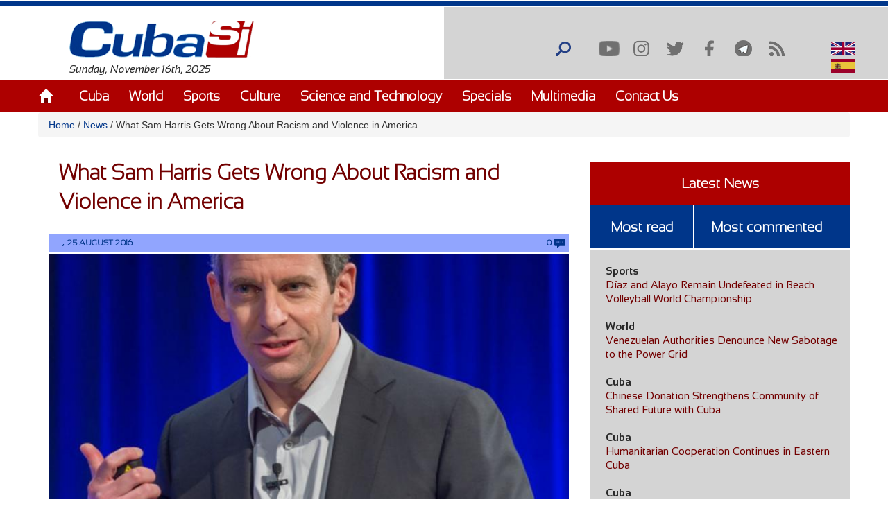

--- FILE ---
content_type: text/html; charset=utf-8
request_url: https://cubasi.cu/en/culture/item/8784-what-sam-harris-gets-wrong-about-racism-and-violence-in-america?qt-masleidas_comentadas_noticias=0
body_size: 31994
content:
<!DOCTYPE html PUBLIC "-//W3C//DTD XHTML+RDFa 1.0//EN"
  "http://www.w3.org/MarkUp/DTD/xhtml-rdfa-1.dtd">
<html xmlns="http://www.w3.org/1999/xhtml" xml:lang="en" version="XHTML+RDFa 1.0" dir="ltr"
  xmlns:content="http://purl.org/rss/1.0/modules/content/"
  xmlns:dc="http://purl.org/dc/terms/"
  xmlns:foaf="http://xmlns.com/foaf/0.1/"
  xmlns:rdfs="http://www.w3.org/2000/01/rdf-schema#"
  xmlns:sioc="http://rdfs.org/sioc/ns#"
  xmlns:sioct="http://rdfs.org/sioc/types#"
  xmlns:skos="http://www.w3.org/2004/02/skos/core#"
  xmlns:xsd="http://www.w3.org/2001/XMLSchema#">

<head profile="http://www.w3.org/1999/xhtml/vocab">
  <meta http-equiv="Content-Type" content="text/html; charset=utf-8" />
<meta name="description" content="Noted atheist author and public intellectual Sam Harris has once again appointed himself a relevant arbiter on matters he is only tenuously familiar with. In a recent episode of his Waking Up podcast titled “Racism and Violence in America,” Harris shared what he believed to be enlightened ideas on racism and declared that he wanted to gain greater clarity on issues unique to" />
<meta name="generator" content="Drupal 7 (https://www.drupal.org)" />
<link rel="canonical" href="http://cubasi.cu/en/culture/item/8784-what-sam-harris-gets-wrong-about-racism-and-violence-in-america" />
<link rel="shortlink" href="http://cubasi.cu/en/node/8700" />
<meta property="og:site_name" content="Cuba Si" />
<meta property="og:type" content="non_profit" />
<meta property="og:title" content="What Sam Harris Gets Wrong About Racism and Violence in America" />
<meta property="og:url" content="http://cubasi.cu/en/culture/item/8784-what-sam-harris-gets-wrong-about-racism-and-violence-in-america" />
<meta property="og:description" content="Noted atheist author and public intellectual Sam Harris has once again appointed himself a relevant arbiter on matters he is only tenuously familiar with. In a recent episode of his Waking Up podcast titled “Racism and Violence in America,” Harris shared what he believed to be enlightened ideas on racism and declared that he wanted to gain greater clarity on issues unique to the Black community. Not wanting his lofty perspective contradicted, Harris avoided the likes of Stacey Patton, Michael Eric Dyson, Michelle Alexander, Kimberlé Crenshaw, Sikivu Hutchinson, or Marc Lamont Hill—Black academic-activists enmeshed in the struggle for racial justice in this nation. Instead, he opted to reinforce his beliefs by speaking with Glenn Loury, a professor of economics at Brown University. While Black America isn’t a monolith, Loury—as a longtime Reagan conservative who now characterizes himself (9:47) as “centrist or mildly right of center democrat”—is in the vast minority. Although he’s far from being a Stacey Dash, he was nevertheless carefully chosen for the same reason the media flocks to the small contingent of Black conservative token figures: to act as a Trojan horse that soothes white discomfort and diminishes white accountability when discussing race. Harris prefaced this deliberate act of smoke and mirrors by stating (4:09-4:18) he didn’t want the discussion “contaminated by identity politics,” explaining that he believes “identity politics are just poison, unless your identity at this point is Homo sapien.” Identity politics are a form of political engagement that highlights issues and perspectives relevant to shared aspects of an identity. “Identity” is based on cultural context, social history, and lived experiences. Harris’s assessment of identity politics is suspect for three reasons. First, it’s impossible to ignore his appeal to “Homo sapien,” which is a sly way of asserting “all lives matter” in the face of noticeable, disproportionate treatment of groups of people. How fortunate must one be to utter this without a hint of irony? Within the context of this discussion, his statement is akin to declaring “I don’t see color. I just see people.” Just like the idea of colorblindness is an act of racial avoidance, so too is the belief that “We’re all just people.” This sounds cool in theory, but we don’t live in a utopia where every conceivable human identity across all economic, social, and political class barriers is unappraised. Until that day arrives, one can’t ignore that some groups of people are less valued than others based on gradations of identity. This is made even more laughable when Harris later (18:49) admits that we don’t yet live in a “colorblind utopia.” Second, we’re all familiar with the maxim, “Closed mouths don’t get fed.” Identity politics is a means of seeking and negotiating increased social power currently not being distributed in an equal or just manner. Examples of identity politics in action include feminism, LGBTQIA+ activism, and Indigenous resistance movements. The purpose of these causes is to address specific types of social ills that inconsistently impact the lives of misrepresented and marginalized groups of people. To describe this type of engagement as “poison” reflects a type of callousness and unconcern for the undesirable conditions being protested. Lastly, Harris’s denigration of identity politics screams positionality bias, where any position or movement that deviates from widely accepted thought and practice are pejoratively labelled “identity politics.” At the same time, dialogue, systems, and political engagement that favor the interests of cisgender, heterosexual white male mainstream narratives tend to be exempt from such uncharitable critique. We see the world through filters that are influenced by our social positions within society. Harris fully comprehends the implications of privilege, prejudice, and oppression when it relates to religious hegemony. He also fully perceives the social stigma and discrimination bound to the identity of being atheist in this country. But our social positions—identities—obscure our emotional and intellectual connection to other social realities, even when they allow us to recognize and appreciate certain social dynamics (i.e., privilege, prejudice, oppression, etc.) in close proximity to our lives. Harris’s remarks on identity politics reveal the various ways he’s socially and politically exempt from inequality, exposing his particular vantage point and level of awareness about the complex state of reality beyond the identities he possesses. For those who benefit from a certain social system, any considerable departure from homogenized beliefs and practices that serve their identity is met with bewilderment, contempt, and antagonism. When Harris and those of his ilk wax on about how they detest identity politics, what they’re really saying is they disapprove of any attempt to decenter the mainstream narratives that serve them. That’s just the first four minutes. Can you imagine the rest? Granted, there were spots where Loury provided some razor-sharp commentary on racism. A prime example would be when Harris (18:31) said, “Who is the evil genius who first convinced the world that being able to honestly say that ‘Some of my best friends are Black’ is not an adequate defense against the charge of racism toward Black people?” Yes, he really went there. Loury astutely broke down (19:22-23:12) why this attitude is mistaken by replying, “...What does Shakespeare say somewhere? ‘Methinks he doth protest too much’? You know? The guy who says, ‘Some of my best friends are...’ protesteth too much. That guy is seeking an exemption from the moral judgement of others for having what he knows the others know to be unacceptable positions and he’s declaring some kind of fig leaf here.” Despite Loury’s occasional injection of disabuse, he was ultimately complicit in a two-hour long session that granted Sam Harris a cover for racial scapegoating and red herrings. One of the most unsettling aspects of this dialogue was Harris’s preoccupation with partitioning himself (and the majority of whites) from racism. At one point (26:22-26:55) Harris says, “Showing white bias on the IAT (Implicit Association Test) doesn’t make you a racist. Racism is the endorsement of norms that support that bias. It’s a person’s understanding that he’s biased and his further claim that he’s happy to be that way, because he believes that society shouldn’t correct for such biases, because they’re good, because white people really are better than black people. He’s someone who wants society to be unfair based on the color of a person’s skin, because he thinks skin color is a good way to determine the moral worth of human beings.” Harris only regards overt forms of racism as indication of “true” racism. This is why he demarcates racism in such a way (27:04-27:14) that categorizes racists as being “a tiny minority in our society at this point” and the remaining white population as “people of goodwill, and people of moral enlightenment.” He continued to prop up this belief by alleging whites who voted for Obama (27:32) have “cancelled their personal racism” and by using terms (27:38; 30:40) like “real racist.” Of course this kind of rhetoric is music to the ears of all those who firmly believe intent trumps the presence of attitudes and behaviors ingrained through exposure to our cultural environment. Harris treats the widespread nature of implicit racism as innocuous and demands we reserve the label of “racist” for card-carrying Klansmen, though many of them would also deny being racist. Because, somehow, the adverse influence of racism that effects employment, housing, education, legislation, racial profiling, and mass incarceration are rendered null and void because many who are complicit with or involved in these processes are well-meaning. And here I thought atheists didn’t put stock in magical thinking. Harris’s definition of racism places an underlying emphasis on intentions. However, when discussing racism or any form of oppression, it’s important to remember it isn’t about intent—it’s about impact. This analysis is so typical that it follows a very predictable script already deconstructed by multicultural academic Robin DiAngelo in two essays titled “Why It’s So Hard to Talk to White People About Racism“ and “11 Ways White America Avoids Taking Responsibility for its Racism.” In these articles DiAngelo, a white woman, lucidly explains the flaws with Harris’ porous assessment that insists, “If we are well-intended and do not consciously dislike people of color, we cannot be racist.” DiAngelo shows why this kind of thinking is a convenient buffer for those who believe in the good/bad binary that affirms “racist/racism is bad.” Since people believe themselves to be “good,” assigning moral value to racism rather than identifying its existence as a fact of our reality leads to people searching for ways to disassociate from it altogether. This podcast episode is an excruciating testament to that fact. For a discussion meant to cover “racism, police violence, the Black Lives Matter movement, and related topics,” Harris and Loury unsurprisingly devoted a considerable chunk of time retreading the “black-on-black crime” narrative. This is a non sequitur when it comes to discussing racism, police brutality, and racial justice. This tactic may come dressed in a veneer of concern, but it functions as a way to pathologize Black criminality and to victim-blame. The appeal to intraracial violence has been exposed time and time and time again as invalid. Not because it doesn’t exist, but because crime tends to occur at a higher rate intraracially. Further, this argument assumes that Black folks either ignore or deny the existence of crime within their own communities, which even Black Lives Matter has described as “patently false.” There are numerous Black-led organizing initiatives and protests that oppose intraracial crime within Black communities across the nation. But because the media typically chooses not to publicize these efforts, those who don’t have a genuine interest in these matters won’t research and will instead assume these efforts don’t exist. This criticism, which is also commonly used to malign racial justice movements like Black Lives Matter, completely evades a key reason for stressing that Black lives matter. The condemnation of police brutality is only part of it. Racial justice advocates aren’t saying ignore intraracial crime—they’re demanding justice. The beef is with “selective enforcement,” which includes racial profiling and scant judicial accountability when it comes to law enforcement brutalizing and murdering non-white citizens. Responding to a call for government agents or agencies to be held liable for malfeasance and gratuitous lethal force with “But can we talk about black-on-black crime?” is a willful attempt to refocus the discussion away from critiquing culture and social systems marred by racism. People outraged that people like Tanisha Anderson, Eric Garner, Alton Sterling, Natasha McKenna, and Eric Harris were murdered aren’t saying all the victims were “blameless.” They’re saying not responding to police in an ideal, respectable manner doesn’t warrant an extrajudicial death penalty. They’re placing emphasis on their lives having value. They’re justifiably upset because of cases like the white woman (suspected car thief) in Los Angeles who led police on a wild chase, stopped, got out of vehicle blasting music, ignored the cops, fumbled about and danced to the music, got back into the car and chilled, was apprehended alive, and able to have her day in court. They’re justifiably upset because mass murderers like Jared Loughner, James Holmes, and Dylann Roof were all apprehended without incident and able to have their day in court. They’re justifiably upset because white biker gangs can have a deadly brawl and shootout and be detained without incident. They were afforded their day in court. Far too many times, professionally trained law enforcement have shown they have the capacity to not react with lethal force but continuously forgo this consideration when dealing with people of color. Harris seeks to invalidate these and like concerns of the marginalized experience by virtue of his conceit and elitist rationalism. He claims he “gets it” then proceeds to invent ways to inoculate himself (and most whites) from the means of racial oppression that infest the structural systems of our society. These systems don’t operate autonomously—you preserve or contribute to the state of these systems even if unaware. But Harris being uncritical of these things doesn’t make him a villain. As previously stated, Harris is able to ferret out various nuances of prejudice and oppression related to the scope of his own identities. He’s written compelling pieces of literature based on this understanding, such as Letter to a Christian Nation and The End of Faith, two books that helped me during my deconversion process. It’s possible to both appreciate and critique the work of an individual, as the case is here. The national discourse on racism is impoverished and perhaps Harris truly feels morally obligated to positively contribute to the conversation. But that’s not what we got. Harris decided on a sparring partner that allowed him to mainly pontificate unchecked and devalue enduring systemic issues intrinsic to the state of Black America. Near the conclusion of the podcast (1:44:50) Harris remarked, “I worry that BLM, if it got all the attention that it wants, it could set race relations back in this country a generation.” It’s unfortunate he is able to so easily discount the positives racial justice organizations like BLM have wrought while also being unable to comprehend the damage he deals to dialogue about race within the secular community given his clout and following. While Harris has contributed nothing of worth to the ongoing conversation of racism, Black Lives Matter has: • Pressured the federal government to amend their process of militarizing police departments. • Motivated the FBI to improve efforts to track fatal police shootings. • Amplified awareness about police violence against Black women through the #SayHerName campaign. • Helped achieve wider recognition for issues the Black trans community face. • Launched the Police Union Contract Project—an extension of Campaign Zero—to hold law enforcement accountable. • Compels white America to confront longstanding traditions of anti-blackness that permeate the interpersonal and institutional spaces of this nation. I want to end this by pointing out the problem with Harris’s insistence that people discuss the topic of race and racism calmly and collectedly. He equates a person’s inability to communicate in an unaffected tone with being unreasonable. It’s absurd to expect a warm bedside manner when it comes to discrimination that targets one’s very existence. Not everyone has the social luxury of examining these intimate matters in a detached manner. That doesn’t make them unreasonable, that makes them healthy human beings with the capacity to experience a full range of human emotions. Of course opposing a deluge of anti-black contempt will produce passion—the only people not passionate about fighting for freedom from misrepresentation and oppression are the oblivious, the deceased, or those unaffected by said social imbalances. As long as deprivations courtesy of racism and white supremacy continue to adversely impact the life circumstances of Black America, expect those in touch with this reality to confront injustice with all the rage, frustration, and anxiety to be expected from enduring life in a land where your very humanity is questioned, disregarded, and despised." />
<meta property="og:updated_time" content="2016-08-25T13:01:23-04:00" />
<meta property="og:image" content="http://cubasi.cu/sites/default/files/imagenes/legado/en/G4/6af0cd93b03772d389bf380c3936987b_XL.jpg" />
<meta name="twitter:card" content="summary" />
<meta name="twitter:url" content="http://cubasi.cu/en/culture/item/8784-what-sam-harris-gets-wrong-about-racism-and-violence-in-america" />
<meta name="twitter:title" content="What Sam Harris Gets Wrong About Racism and Violence in America" />
<meta name="twitter:description" content="Noted atheist author and public intellectual Sam Harris has once again appointed himself a relevant arbiter on matters he is only tenuously familiar with. In a recent episode of his Waking Up podcast" />
<meta name="twitter:image" content="http://cubasi.cu/sites/default/files/imagenes/legado/en/G4/6af0cd93b03772d389bf380c3936987b_XL.jpg" />
<meta property="article:published_time" content="2016-08-25T13:01:23-04:00" />
<meta property="article:modified_time" content="2016-08-25T13:01:23-04:00" />
<meta itemprop="name" content="What Sam Harris Gets Wrong About Racism and Violence in America" />
<meta itemprop="description" content="Noted atheist author and public intellectual Sam Harris has once again appointed himself a relevant arbiter on matters he is only tenuously familiar with. In a recent episode of his Waking Up podcast titled “Racism and Violence in America,” Harris shared what he believed to be enlightened ideas on racism and declared that he wanted to gain greater clarity on issues unique to the Black community. Not wanting his lofty perspective contradicted, Harris avoided the likes of Stacey Patton, Michael Eric Dyson, Michelle Alexander, Kimberlé Crenshaw, Sikivu Hutchinson, or Marc Lamont Hill—Black academic-activists enmeshed in the struggle for racial justice in this nation. Instead, he opted to reinforce his beliefs by speaking with Glenn Loury, a professor of economics at Brown University. While Black America isn’t a monolith, Loury—as a longtime Reagan conservative who now characterizes himself (9:47) as “centrist or mildly right of center democrat”—is in the vast minority. Although he’s far from being a Stacey Dash, he was nevertheless carefully chosen for the same reason the media flocks to the small contingent of Black conservative token figures: to act as a Trojan horse that soothes white discomfort and diminishes white accountability when discussing race. Harris prefaced this deliberate act of smoke and mirrors by stating (4:09-4:18) he didn’t want the discussion “contaminated by identity politics,” explaining that he believes “identity politics are just poison, unless your identity at this point is Homo sapien.” Identity politics are a form of political engagement that highlights issues and perspectives relevant to shared aspects of an identity. “Identity” is based on cultural context, social history, and lived experiences. Harris’s assessment of identity politics is suspect for three reasons. First, it’s impossible to ignore his appeal to “Homo sapien,” which is a sly way of asserting “all lives matter” in the face of noticeable, disproportionate treatment of groups of people. How fortunate must one be to utter this without a hint of irony? Within the context of this discussion, his statement is akin to declaring “I don’t see color. I just see people.” Just like the idea of colorblindness is an act of racial avoidance, so too is the belief that “We’re all just people.” This sounds cool in theory, but we don’t live in a utopia where every conceivable human identity across all economic, social, and political class barriers is unappraised. Until that day arrives, one can’t ignore that some groups of people are less valued than others based on gradations of identity. This is made even more laughable when Harris later (18:49) admits that we don’t yet live in a “colorblind utopia.” Second, we’re all familiar with the maxim, “Closed mouths don’t get fed.” Identity politics is a means of seeking and negotiating increased social power currently not being distributed in an equal or just manner. Examples of identity politics in action include feminism, LGBTQIA+ activism, and Indigenous resistance movements. The purpose of these causes is to address specific types of social ills that inconsistently impact the lives of misrepresented and marginalized groups of people. To describe this type of engagement as “poison” reflects a type of callousness and unconcern for the undesirable conditions being protested. Lastly, Harris’s denigration of identity politics screams positionality bias, where any position or movement that deviates from widely accepted thought and practice are pejoratively labelled “identity politics.” At the same time, dialogue, systems, and political engagement that favor the interests of cisgender, heterosexual white male mainstream narratives tend to be exempt from such uncharitable critique. We see the world through filters that are influenced by our social positions within society. Harris fully comprehends the implications of privilege, prejudice, and oppression when it relates to religious hegemony. He also fully perceives the social stigma and discrimination bound to the identity of being atheist in this country. But our social positions—identities—obscure our emotional and intellectual connection to other social realities, even when they allow us to recognize and appreciate certain social dynamics (i.e., privilege, prejudice, oppression, etc.) in close proximity to our lives. Harris’s remarks on identity politics reveal the various ways he’s socially and politically exempt from inequality, exposing his particular vantage point and level of awareness about the complex state of reality beyond the identities he possesses. For those who benefit from a certain social system, any considerable departure from homogenized beliefs and practices that serve their identity is met with bewilderment, contempt, and antagonism. When Harris and those of his ilk wax on about how they detest identity politics, what they’re really saying is they disapprove of any attempt to decenter the mainstream narratives that serve them. That’s just the first four minutes. Can you imagine the rest? Granted, there were spots where Loury provided some razor-sharp commentary on racism. A prime example would be when Harris (18:31) said, “Who is the evil genius who first convinced the world that being able to honestly say that ‘Some of my best friends are Black’ is not an adequate defense against the charge of racism toward Black people?” Yes, he really went there. Loury astutely broke down (19:22-23:12) why this attitude is mistaken by replying, “...What does Shakespeare say somewhere? ‘Methinks he doth protest too much’? You know? The guy who says, ‘Some of my best friends are...’ protesteth too much. That guy is seeking an exemption from the moral judgement of others for having what he knows the others know to be unacceptable positions and he’s declaring some kind of fig leaf here.” Despite Loury’s occasional injection of disabuse, he was ultimately complicit in a two-hour long session that granted Sam Harris a cover for racial scapegoating and red herrings. One of the most unsettling aspects of this dialogue was Harris’s preoccupation with partitioning himself (and the majority of whites) from racism. At one point (26:22-26:55) Harris says, “Showing white bias on the IAT (Implicit Association Test) doesn’t make you a racist. Racism is the endorsement of norms that support that bias. It’s a person’s understanding that he’s biased and his further claim that he’s happy to be that way, because he believes that society shouldn’t correct for such biases, because they’re good, because white people really are better than black people. He’s someone who wants society to be unfair based on the color of a person’s skin, because he thinks skin color is a good way to determine the moral worth of human beings.” Harris only regards overt forms of racism as indication of “true” racism. This is why he demarcates racism in such a way (27:04-27:14) that categorizes racists as being “a tiny minority in our society at this point” and the remaining white population as “people of goodwill, and people of moral enlightenment.” He continued to prop up this belief by alleging whites who voted for Obama (27:32) have “cancelled their personal racism” and by using terms (27:38; 30:40) like “real racist.” Of course this kind of rhetoric is music to the ears of all those who firmly believe intent trumps the presence of attitudes and behaviors ingrained through exposure to our cultural environment. Harris treats the widespread nature of implicit racism as innocuous and demands we reserve the label of “racist” for card-carrying Klansmen, though many of them would also deny being racist. Because, somehow, the adverse influence of racism that effects employment, housing, education, legislation, racial profiling, and mass incarceration are rendered null and void because many who are complicit with or involved in these processes are well-meaning. And here I thought atheists didn’t put stock in magical thinking. Harris’s definition of racism places an underlying emphasis on intentions. However, when discussing racism or any form of oppression, it’s important to remember it isn’t about intent—it’s about impact. This analysis is so typical that it follows a very predictable script already deconstructed by multicultural academic Robin DiAngelo in two essays titled “Why It’s So Hard to Talk to White People About Racism“ and “11 Ways White America Avoids Taking Responsibility for its Racism.” In these articles DiAngelo, a white woman, lucidly explains the flaws with Harris’ porous assessment that insists, “If we are well-intended and do not consciously dislike people of color, we cannot be racist.” DiAngelo shows why this kind of thinking is a convenient buffer for those who believe in the good/bad binary that affirms “racist/racism is bad.” Since people believe themselves to be “good,” assigning moral value to racism rather than identifying its existence as a fact of our reality leads to people searching for ways to disassociate from it altogether. This podcast episode is an excruciating testament to that fact. For a discussion meant to cover “racism, police violence, the Black Lives Matter movement, and related topics,” Harris and Loury unsurprisingly devoted a considerable chunk of time retreading the “black-on-black crime” narrative. This is a non sequitur when it comes to discussing racism, police brutality, and racial justice. This tactic may come dressed in a veneer of concern, but it functions as a way to pathologize Black criminality and to victim-blame. The appeal to intraracial violence has been exposed time and time and time again as invalid. Not because it doesn’t exist, but because crime tends to occur at a higher rate intraracially. Further, this argument assumes that Black folks either ignore or deny the existence of crime within their own communities, which even Black Lives Matter has described as “patently false.” There are numerous Black-led organizing initiatives and protests that oppose intraracial crime within Black communities across the nation. But because the media typically chooses not to publicize these efforts, those who don’t have a genuine interest in these matters won’t research and will instead assume these efforts don’t exist. This criticism, which is also commonly used to malign racial justice movements like Black Lives Matter, completely evades a key reason for stressing that Black lives matter. The condemnation of police brutality is only part of it. Racial justice advocates aren’t saying ignore intraracial crime—they’re demanding justice. The beef is with “selective enforcement,” which includes racial profiling and scant judicial accountability when it comes to law enforcement brutalizing and murdering non-white citizens. Responding to a call for government agents or agencies to be held liable for malfeasance and gratuitous lethal force with “But can we talk about black-on-black crime?” is a willful attempt to refocus the discussion away from critiquing culture and social systems marred by racism. People outraged that people like Tanisha Anderson, Eric Garner, Alton Sterling, Natasha McKenna, and Eric Harris were murdered aren’t saying all the victims were “blameless.” They’re saying not responding to police in an ideal, respectable manner doesn’t warrant an extrajudicial death penalty. They’re placing emphasis on their lives having value. They’re justifiably upset because of cases like the white woman (suspected car thief) in Los Angeles who led police on a wild chase, stopped, got out of vehicle blasting music, ignored the cops, fumbled about and danced to the music, got back into the car and chilled, was apprehended alive, and able to have her day in court. They’re justifiably upset because mass murderers like Jared Loughner, James Holmes, and Dylann Roof were all apprehended without incident and able to have their day in court. They’re justifiably upset because white biker gangs can have a deadly brawl and shootout and be detained without incident. They were afforded their day in court. Far too many times, professionally trained law enforcement have shown they have the capacity to not react with lethal force but continuously forgo this consideration when dealing with people of color. Harris seeks to invalidate these and like concerns of the marginalized experience by virtue of his conceit and elitist rationalism. He claims he “gets it” then proceeds to invent ways to inoculate himself (and most whites) from the means of racial oppression that infest the structural systems of our society. These systems don’t operate autonomously—you preserve or contribute to the state of these systems even if unaware. But Harris being uncritical of these things doesn’t make him a villain. As previously stated, Harris is able to ferret out various nuances of prejudice and oppression related to the scope of his own identities. He’s written compelling pieces of literature based on this understanding, such as Letter to a Christian Nation and The End of Faith, two books that helped me during my deconversion process. It’s possible to both appreciate and critique the work of an individual, as the case is here. The national discourse on racism is impoverished and perhaps Harris truly feels morally obligated to positively contribute to the conversation. But that’s not what we got. Harris decided on a sparring partner that allowed him to mainly pontificate unchecked and devalue enduring systemic issues intrinsic to the state of Black America. Near the conclusion of the podcast (1:44:50) Harris remarked, “I worry that BLM, if it got all the attention that it wants, it could set race relations back in this country a generation.” It’s unfortunate he is able to so easily discount the positives racial justice organizations like BLM have wrought while also being unable to comprehend the damage he deals to dialogue about race within the secular community given his clout and following. While Harris has contributed nothing of worth to the ongoing conversation of racism, Black Lives Matter has: • Pressured the federal government to amend their process of militarizing police departments. • Motivated the FBI to improve efforts to track fatal police shootings. • Amplified awareness about police violence against Black women through the #SayHerName campaign. • Helped achieve wider recognition for issues the Black trans community face. • Launched the Police Union Contract Project—an extension of Campaign Zero—to hold law enforcement accountable. • Compels white America to confront longstanding traditions of anti-blackness that permeate the interpersonal and institutional spaces of this nation. I want to end this by pointing out the problem with Harris’s insistence that people discuss the topic of race and racism calmly and collectedly. He equates a person’s inability to communicate in an unaffected tone with being unreasonable. It’s absurd to expect a warm bedside manner when it comes to discrimination that targets one’s very existence. Not everyone has the social luxury of examining these intimate matters in a detached manner. That doesn’t make them unreasonable, that makes them healthy human beings with the capacity to experience a full range of human emotions. Of course opposing a deluge of anti-black contempt will produce passion—the only people not passionate about fighting for freedom from misrepresentation and oppression are the oblivious, the deceased, or those unaffected by said social imbalances. As long as deprivations courtesy of racism and white supremacy continue to adversely impact the life circumstances of Black America, expect those in touch with this reality to confront injustice with all the rage, frustration, and anxiety to be expected from enduring life in a land where your very humanity is questioned, disregarded, and despised." />
<link rel="shortcut icon" href="https://cubasi.cu/sites/default/files/faviconn_1.ico" type="image/vnd.microsoft.icon" />
<link rel="icon" href="https://cubasi.cu/sites/default/files/favicon.png" sizes="32x32" />
  <title>What Sam Harris Gets Wrong About Racism and Violence in America | Cuba Si</title>
  <link type="text/css" rel="stylesheet" href="http://cubasi.cu/sites/default/files/css/css_xE-rWrJf-fncB6ztZfd2huxqgxu4WO-qwma6Xer30m4.css" media="all" />
<link type="text/css" rel="stylesheet" href="http://cubasi.cu/sites/default/files/css/css_rTpYJMpBYAp3ieVn553J-62sNLY-Xa4vZQuNaoPF-z4.css" media="all" />
<link type="text/css" rel="stylesheet" href="http://cubasi.cu/sites/default/files/css/css_cj_6xsbbxqcdrFEYT2ULG8wW54OJHhTmjc862jqcA8s.css" media="all" />
<link type="text/css" rel="stylesheet" href="http://cubasi.cu/sites/default/files/css/css_cmdajekHTjyavdcOAvFHf4FBNDNetjzLla73diGEzFs.css" media="screen" />
  <script type="text/javascript" src="http://cubasi.cu/sites/default/files/js/js_6UR8aB1w5-y_vdUUdWDWlX2QhWu_qIXlEGEV48YgV-c.js"></script>
<script type="text/javascript" src="http://cubasi.cu/sites/default/files/js/js_NpQFy4NWHBHFtoJaFKk6AseR-P7p_c-mnqnAKAvjj5g.js"></script>
<script type="text/javascript" src="http://cubasi.cu/sites/default/files/js/js_5VJcSIJlPzjKL5EA5-leT9_Gs_DWzjn6RQ_A-0lL13Y.js"></script>
<script type="text/javascript" src="http://cubasi.cu/sites/default/files/js/js_G1sAEf-n7cDqixZh07zqUGcdF9wNbu11SxzoqJJDEF0.js"></script>
<script type="text/javascript">
<!--//--><![CDATA[//><!--
var _paq = _paq || [];(function(){var u=(("https:" == document.location.protocol) ? "https://estadisticas.cubasi.cu/" : "http://estadisticas.cubasi.cu/");_paq.push(["setSiteId", "1"]);_paq.push(["setTrackerUrl", u+"matomo.php"]);_paq.push(["setDoNotTrack", 1]);_paq.push(["trackPageView"]);_paq.push(["setIgnoreClasses", ["no-tracking","colorbox"]]);_paq.push(["enableLinkTracking"]);var d=document,g=d.createElement("script"),s=d.getElementsByTagName("script")[0];g.type="text/javascript";g.defer=true;g.async=true;g.src=u+"matomo.js";s.parentNode.insertBefore(g,s);})();
//--><!]]>
</script>
<script type="text/javascript" src="http://cubasi.cu/sites/default/files/js/js_7T5iWvuylNg2n7OqTaLOJgVF3lDL2P5m5X-2O5qPHEU.js"></script>
<script type="text/javascript" src="http://cubasi.cu/sites/default/files/js/js_gL_Gn_NhZhDd9vClU0HtjoAoSMtgY403rFk7MJ8iX1E.js"></script>
<script type="text/javascript">
<!--//--><![CDATA[//><!--
jQuery.extend(Drupal.settings, {"basePath":"\/","pathPrefix":"en\/","setHasJsCookie":0,"ajaxPageState":{"theme":"csi","theme_token":"o10xwaDTiEPSSaoE7lRxueq_Sc_iNOaaYvhvLOtE9Tg","jquery_version":"2.2","jquery_version_token":"8O-qNJoJFM2sgritUWD_JqzcHHAZBTKA512hxQTFUas","js":{"sites\/all\/modules\/jquery_update\/replace\/jquery\/2.2\/jquery.min.js":1,"misc\/jquery-extend-3.4.0.js":1,"misc\/jquery-html-prefilter-3.5.0-backport.js":1,"misc\/jquery.once.js":1,"misc\/drupal.js":1,"sites\/all\/modules\/jquery_update\/js\/jquery_browser.js":1,"sites\/all\/modules\/jquery_update\/replace\/ui\/external\/jquery.cookie.js":1,"sites\/all\/modules\/jquery_update\/replace\/jquery.form\/4\/jquery.form.min.js":1,"misc\/ajax.js":1,"sites\/all\/modules\/jquery_update\/js\/jquery_update.js":1,"sites\/all\/modules\/entityreference\/js\/entityreference.js":1,"sites\/all\/modules\/caption_filter\/js\/caption-filter.js":1,"misc\/progress.js":1,"sites\/all\/modules\/colorbox\/js\/colorbox.js":1,"sites\/all\/modules\/colorbox\/styles\/default\/colorbox_style.js":1,"sites\/all\/modules\/colorbox\/js\/colorbox_load.js":1,"sites\/all\/modules\/colorbox\/js\/colorbox_inline.js":1,"sites\/all\/modules\/lightbox2\/js\/lightbox.js":1,"sites\/all\/modules\/custom_search\/js\/custom_search.js":1,"sites\/all\/modules\/captcha\/captcha.js":1,"sites\/all\/modules\/morecomments\/morecomments.js":1,"sites\/all\/modules\/views\/js\/base.js":1,"sites\/all\/modules\/views\/js\/ajax_view.js":1,"sites\/all\/modules\/matomo\/matomo.js":1,"0":1,"misc\/textarea.js":1,"sites\/all\/modules\/image_captcha_refresh\/image_captcha_refresh.js":1,"sites\/all\/modules\/quicktabs\/js\/quicktabs.js":1,"sites\/all\/themes\/csi\/js\/bootstrap.min.js":1,"sites\/all\/themes\/csi\/js\/bootstrap.js":1,"sites\/all\/themes\/csi\/js\/cubasi.js":1,"sites\/all\/themes\/csi\/js\/jquery.nicescroll.min.js":1},"css":{"modules\/system\/system.base.css":1,"modules\/system\/system.menus.css":1,"modules\/system\/system.messages.css":1,"modules\/system\/system.theme.css":1,"sites\/all\/modules\/simplenews\/simplenews.css":1,"modules\/aggregator\/aggregator.css":1,"modules\/comment\/comment.css":1,"modules\/field\/theme\/field.css":1,"modules\/node\/node.css":1,"modules\/poll\/poll.css":1,"modules\/search\/search.css":1,"modules\/user\/user.css":1,"sites\/all\/modules\/youtube\/css\/youtube.css":1,"sites\/all\/modules\/views\/css\/views.css":1,"sites\/all\/modules\/caption_filter\/caption-filter.css":1,"sites\/all\/modules\/ckeditor\/css\/ckeditor.css":1,"sites\/all\/modules\/colorbox\/styles\/default\/colorbox_style.css":1,"sites\/all\/modules\/ctools\/css\/ctools.css":1,"sites\/all\/modules\/lightbox2\/css\/lightbox.css":1,"sites\/all\/modules\/panels\/css\/panels.css":1,"sites\/all\/modules\/validaciones_contenidos\/configuraciones_admin.css":1,"sites\/all\/modules\/morecomments\/morecomments.css":1,"sites\/all\/modules\/print\/print_ui\/css\/print_ui.theme.css":1,"sites\/all\/modules\/custom_search\/custom_search.css":1,"modules\/locale\/locale.css":1,"sites\/all\/modules\/date\/date_api\/date.css":1,"sites\/all\/modules\/quicktabs\/css\/quicktabs.css":1,"sites\/all\/themes\/csi\/css\/cubasi.css":1,"sites\/all\/themes\/csi\/css\/bootstrap.css":1,"sites\/all\/themes\/csi\/css\/bootstrap.css.map":1,"sites\/all\/themes\/csi\/css\/bootstrap.min.css":1,"sites\/all\/themes\/csi\/css\/bootstrap.min.css.map":1,"sites\/all\/themes\/csi\/css\/bootstrap-theme.css":1,"sites\/all\/themes\/csi\/css\/bootstrap-theme.css.map":1,"sites\/all\/themes\/csi\/css\/bootstrap-theme.min.css":1,"sites\/all\/themes\/csi\/css\/bootstrap-theme.min.css.map":1,"sites\/all\/themes\/csi\/css\/orlando.css":1,"sites\/all\/themes\/csi\/css\/abel.css":1}},"colorbox":{"opacity":"0.85","current":"{current} of {total}","previous":"\u00ab Prev","next":"Next \u00bb","close":"Close","maxWidth":"98%","maxHeight":"98%","fixed":true,"mobiledetect":true,"mobiledevicewidth":"480px","file_public_path":"\/sites\/default\/files","specificPagesDefaultValue":"admin*\nimagebrowser*\nimg_assist*\nimce*\nnode\/add\/*\nnode\/*\/edit\nprint\/*\nprintpdf\/*\nsystem\/ajax\nsystem\/ajax\/*"},"lightbox2":{"rtl":"0","file_path":"\/(\\w\\w\/)public:\/","default_image":"\/sites\/all\/modules\/lightbox2\/images\/brokenimage.jpg","border_size":10,"font_color":"000","box_color":"fff","top_position":"","overlay_opacity":"0.8","overlay_color":"000","disable_close_click":true,"resize_sequence":0,"resize_speed":400,"fade_in_speed":400,"slide_down_speed":600,"use_alt_layout":false,"disable_resize":false,"disable_zoom":false,"force_show_nav":false,"show_caption":true,"loop_items":false,"node_link_text":"View Image Details","node_link_target":false,"image_count":"Image !current of !total","video_count":"Video !current of !total","page_count":"Page !current of !total","lite_press_x_close":"press \u003Ca href=\u0022#\u0022 onclick=\u0022hideLightbox(); return FALSE;\u0022\u003E\u003Ckbd\u003Ex\u003C\/kbd\u003E\u003C\/a\u003E to close","download_link_text":"","enable_login":false,"enable_contact":false,"keys_close":"c x 27","keys_previous":"p 37","keys_next":"n 39","keys_zoom":"z","keys_play_pause":"32","display_image_size":"original","image_node_sizes":"()","trigger_lightbox_classes":"","trigger_lightbox_group_classes":"","trigger_slideshow_classes":"","trigger_lightframe_classes":"","trigger_lightframe_group_classes":"","custom_class_handler":0,"custom_trigger_classes":"","disable_for_gallery_lists":true,"disable_for_acidfree_gallery_lists":true,"enable_acidfree_videos":true,"slideshow_interval":5000,"slideshow_automatic_start":true,"slideshow_automatic_exit":true,"show_play_pause":true,"pause_on_next_click":false,"pause_on_previous_click":true,"loop_slides":false,"iframe_width":600,"iframe_height":400,"iframe_border":1,"enable_video":false,"useragent":"Mozilla\/5.0 (Macintosh; Intel Mac OS X 10_15_7) AppleWebKit\/537.36 (KHTML, like Gecko) Chrome\/131.0.0.0 Safari\/537.36; ClaudeBot\/1.0; +claudebot@anthropic.com)"},"custom_search":{"form_target":"_self","solr":0},"morecomments_pager":"\u003Cdiv class=\u0027mas-coment\u0027\u003E\u003Ca href = \u0027javascript:;\u0027 class=\u0027col-md-12 col-sm-12 col-xs-12 morecomments-button node-8700 page-1\u0027\u003Enull\u003C\/a\u003E\u003C\/div\u003E","views":{"ajax_path":"\/en\/views\/ajax","ajaxViews":{"views_dom_id:fdb71b016840bb0ef44ae4a84b8568a4":{"view_name":"galeria_fotos","view_display_id":"block_1","view_args":"","view_path":"node\/8700","view_base_path":"galeria-de-fotos","view_dom_id":"fdb71b016840bb0ef44ae4a84b8568a4","pager_element":0}}},"urlIsAjaxTrusted":{"\/en\/views\/ajax":true,"\/en\/culture\/item\/8784-what-sam-harris-gets-wrong-about-racism-and-violence-in-america?qt-masleidas_comentadas_noticias=0":true,"\/en\/comment\/reply\/8700":true,"\/en\/quicktabs\/ajax\/masleidas_comentadas_noticias\/0\/block\/views_delta_leidas-block_2\/1":true,"\/en\/quicktabs\/ajax\/masleidas_comentadas_noticias\/1\/block\/views_delta_leidas-block_1\/1":true,"\/en\/quicktabs\/ajax\/masleidas_comentadas_noticias\/2\/block\/views_delta_leidas-block\/1":true},"matomo":{"trackMailto":1,"trackColorbox":1},"ajax":{"quicktabs-tab-masleidas_comentadas_noticias-0":{"progress":{"message":"","type":"throbber"},"event":"click","url":"\/en\/quicktabs\/ajax\/masleidas_comentadas_noticias\/0\/block\/views_delta_leidas-block_2\/1"},"quicktabs-tab-masleidas_comentadas_noticias-1":{"progress":{"message":"","type":"throbber"},"event":"click","url":"\/en\/quicktabs\/ajax\/masleidas_comentadas_noticias\/1\/block\/views_delta_leidas-block_1\/1"},"quicktabs-tab-masleidas_comentadas_noticias-2":{"progress":{"message":"","type":"throbber"},"event":"click","url":"\/en\/quicktabs\/ajax\/masleidas_comentadas_noticias\/2\/block\/views_delta_leidas-block\/1"}},"quicktabs":{"qt_masleidas_comentadas_noticias":{"name":"masleidas_comentadas_noticias","tabs":[{"bid":"views_delta_leidas-block_2","hide_title":1},{"bid":"views_delta_leidas-block_1","hide_title":1},{"bid":"views_delta_leidas-block","hide_title":1}],"ajaxPageState":{"jquery_version":"2.2","jquery_version_token":"8O-qNJoJFM2sgritUWD_JqzcHHAZBTKA512hxQTFUas"}}}});
//--><!]]>
</script>
  <script async defer src="//telus.redcuba.cu/tracker/telus.min.js" type="text/javascript" id="telus-tracker" data-id="743"></script>
  <meta name="viewport" content="width=device-width, initial-scale=1">
</head>
<body class="html not-front not-logged-in one-sidebar sidebar-first page-node page-node- page-node-8700 node-type-noticia i18n-en" >
  <div id="skip-link">
    <a href="#main-content" class="element-invisible element-focusable">Skip to main content</a>
  </div>
    
<div id="page-wrapper">
    <div id="page">
        <header>
            <div class="paralg hidden-md hidden-sm hidden-xs">
                <div id="header">
                    <div class="section clearfix">
                        <div class="cinta"></div>
                                            </div>
                </div>
                <div class="logo-fecha col-md-6">
                                            <a href="/en" title="Home" rel="home" id="logo">
                            <img src="http://cubasi.cu/sites/default/files/logo_1.png" alt="Home"/>
                        </a>
                                          <div class="region region-logo">
    <div id="block-block-2" class="block block-block">

    
  <div class="content">
    Sunday, November 16th, 2025  </div>
</div>
  </div>
                </div>
                <div class="buscar col-md-offset-6">
                      <div class="region region-redes">
    <div id="block-custom-search-blocks-1" class="block block-custom-search-blocks">

    
  <div class="content">
    <form class="search-form" role="search" action="/en/culture/item/8784-what-sam-harris-gets-wrong-about-racism-and-violence-in-america?qt-masleidas_comentadas_noticias=0" method="post" id="custom-search-blocks-form-1" accept-charset="UTF-8"><div><div class="form-item form-type-textfield form-item-custom-search-blocks-form-1">
  <input title="Escriba lo que desee buscar." class="custom-search-box form-text" placeholder="" type="text" id="edit-custom-search-blocks-form-1--2" name="custom_search_blocks_form_1" value="" size="15" maxlength="128" />
</div>
<input type="hidden" name="delta" value="1" />
<input type="hidden" name="form_build_id" value="form-ee5460TMLSzVwmYC0qU7dFKxtFZpFiuGFqA-lD8OKak" />
<input type="hidden" name="form_id" value="custom_search_blocks_form_1" />
<div class="form-actions form-wrapper" id="edit-actions--2"><input alt="Buscar" class="custom-search-button form-submit" type="image" id="edit-submit--2" name="op" src="http://cubasi.cu/sites/default/files/custom_search/buscar_0.png" /></div></div></form>  </div>
</div>
<div id="block-menu-menu-redes-sociales" class="block block-menu">

    <h2>Social network</h2>
  
  <div class="content">
    <ul class="menu"><li class="first leaf"><a href="https://www.youtube.com/c/PortalCubasi" title="Link to youtube" target="_blank">Youtube</a></li>
<li class="leaf"><a href="https://www.instagram.com/portal.cubasi/" title="Link to google +" target="_blank">Instagram</a></li>
<li class="leaf"><a href="http://twitter.com/#!/PortalCubasi" title="Link to twitter" target="_blank">Twitter</a></li>
<li class="leaf"><a href="https://www.facebook.com/Cubasi.cu" title="Link to facebook" target="_blank">Facebook</a></li>
<li class="leaf"><a href="https://t.me/portalcubasi" target="_blank">Telegram</a></li>
<li class="last leaf"><a href="/en/rss.xml" title="Link to rss" target="_blank">RSS</a></li>
</ul>  </div>
</div>
<div id="block-locale-language" class="block block-locale">

    
  <div class="content">
    <ul class="language-switcher-locale-url"><li class="en first active"><a href="/en/culture/item/8784-what-sam-harris-gets-wrong-about-racism-and-violence-in-america" class="language-link active" xml:lang="en"><img class="language-icon" typeof="foaf:Image" src="http://cubasi.cu/sites/all/modules/languageicons/flags/en.png" width="16" height="12" alt="English" title="English" /> English</a></li>
<li class="es last"><span class="language-link locale-untranslated" xml:lang="es"><img class="language-icon" typeof="foaf:Image" src="http://cubasi.cu/sites/all/modules/languageicons/flags/es.png" width="16" height="12" alt="Español" title="Español" /> Español</span></li>
</ul>  </div>
</div>
  </div>
                </div>
                                    <div id="navigation">
                        <div class="menu-principal section container">
                            <h2>Main menu</h2><ul id="main-menu" class="links inline clearfix"><li class="menu-538 first"><a href="/en/node/3" title="">Home</a></li>
<li class="menu-601"><a href="/en/noticias/cuba" title="">Cuba</a></li>
<li class="menu-602"><a href="/en/noticias/mundo">World</a></li>
<li class="menu-603"><a href="/en/noticias/deportes">Sports</a></li>
<li class="menu-604"><a href="/en/noticias/cultura">Culture</a></li>
<li class="menu-606"><a href="/en/noticias/ciencia-y-tecnologia">Science and Technology</a></li>
<li class="menu-678"><a href="/en/noticias/especiales">Specials</a></li>
<li class="menu-679"><a href="/en/galeria">Multimedia</a></li>
<li class="menu-607 last"><a href="/en/contact">Contact Us</a></li>
</ul>                        </div>
                    </div> <!-- /.section, /#navigation -->
                            </div>
            <div class="paramaschicolg hidden-lg">
                <div id="header">
                    <div class="section clearfix">
                        <div class="cinta"></div>
                                            </div>
                </div>
                <div class="logo-fecha col-sm-6 col-xs-6">
                                            <a href="/en" title="Home" rel="home" id="logo">
                            <img src="http://cubasi.cu/sites/default/files/logo_1.png" alt="Home"/>
                        </a>
                                          <div class="region region-logo">
      <div class="region region-logo">
    <div id="block-block-2" class="block block-block">

    
  <div class="content">
    Sunday, November 16th, 2025  </div>
</div>
  </div>
  </div>
                </div>
                <div class="buscar col-sm-6 col-xs-6">
                      <div class="region region-redes">
      <div class="region region-redes">
    <div id="block-custom-search-blocks-1" class="block block-custom-search-blocks">

    
  <div class="content">
    <form class="search-form" role="search" action="/en/culture/item/8784-what-sam-harris-gets-wrong-about-racism-and-violence-in-america?qt-masleidas_comentadas_noticias=0" method="post" id="custom-search-blocks-form-1" accept-charset="UTF-8"><div><div class="form-item form-type-textfield form-item-custom-search-blocks-form-1">
  <input title="Escriba lo que desee buscar." class="custom-search-box form-text" placeholder="" type="text" id="edit-custom-search-blocks-form-1--2" name="custom_search_blocks_form_1" value="" size="15" maxlength="128" />
</div>
<input type="hidden" name="delta" value="1" />
<input type="hidden" name="form_build_id" value="form-ee5460TMLSzVwmYC0qU7dFKxtFZpFiuGFqA-lD8OKak" />
<input type="hidden" name="form_id" value="custom_search_blocks_form_1" />
<div class="form-actions form-wrapper" id="edit-actions--2"><input alt="Buscar" class="custom-search-button form-submit" type="image" id="edit-submit--2" name="op" src="http://cubasi.cu/sites/default/files/custom_search/buscar_0.png" /></div></div></form>  </div>
</div>
<div id="block-menu-menu-redes-sociales" class="block block-menu">

    <h2>Social network</h2>
  
  <div class="content">
    <ul class="menu"><li class="first leaf"><a href="https://www.youtube.com/c/PortalCubasi" title="Link to youtube" target="_blank">Youtube</a></li>
<li class="leaf"><a href="https://www.instagram.com/portal.cubasi/" title="Link to google +" target="_blank">Instagram</a></li>
<li class="leaf"><a href="http://twitter.com/#!/PortalCubasi" title="Link to twitter" target="_blank">Twitter</a></li>
<li class="leaf"><a href="https://www.facebook.com/Cubasi.cu" title="Link to facebook" target="_blank">Facebook</a></li>
<li class="leaf"><a href="https://t.me/portalcubasi" target="_blank">Telegram</a></li>
<li class="last leaf"><a href="/en/rss.xml" title="Link to rss" target="_blank">RSS</a></li>
</ul>  </div>
</div>
<div id="block-locale-language" class="block block-locale">

    
  <div class="content">
    <ul class="language-switcher-locale-url"><li class="en first active"><a href="/en/culture/item/8784-what-sam-harris-gets-wrong-about-racism-and-violence-in-america" class="language-link active" xml:lang="en"><img class="language-icon" typeof="foaf:Image" src="http://cubasi.cu/sites/all/modules/languageicons/flags/en.png" width="16" height="12" alt="English" title="English" /> English</a></li>
<li class="es last"><span class="language-link locale-untranslated" xml:lang="es"><img class="language-icon" typeof="foaf:Image" src="http://cubasi.cu/sites/all/modules/languageicons/flags/es.png" width="16" height="12" alt="Español" title="Español" /> Español</span></li>
</ul>  </div>
</div>
  </div>
  </div>
                </div>
                <div class="menu-respon col-md-12 col-sm-12 col-xs-12">
                    <div class="container">
                        <div class="row">
                            <div class="col-md-2 col-sm-2 col-xs-2">
                                <a href="/en" title="Home" rel="home"
                                   id="logo">
                                    <img src="/sites/all/themes/csi/images/home.png"
                                         alt="Home"/>
                                </a>
                            </div>
                            <div class="redes-responsi col-md-8 col-sm-8 col-xs-8">
                                <a class='search-icon-mobile' href='/search'
                                   title='Search'></a>
                                  <div class="region region-redes">
      <div class="region region-redes">
      <div class="region region-redes">
    <div id="block-custom-search-blocks-1" class="block block-custom-search-blocks">

    
  <div class="content">
    <form class="search-form" role="search" action="/en/culture/item/8784-what-sam-harris-gets-wrong-about-racism-and-violence-in-america?qt-masleidas_comentadas_noticias=0" method="post" id="custom-search-blocks-form-1" accept-charset="UTF-8"><div><div class="form-item form-type-textfield form-item-custom-search-blocks-form-1">
  <input title="Escriba lo que desee buscar." class="custom-search-box form-text" placeholder="" type="text" id="edit-custom-search-blocks-form-1--2" name="custom_search_blocks_form_1" value="" size="15" maxlength="128" />
</div>
<input type="hidden" name="delta" value="1" />
<input type="hidden" name="form_build_id" value="form-ee5460TMLSzVwmYC0qU7dFKxtFZpFiuGFqA-lD8OKak" />
<input type="hidden" name="form_id" value="custom_search_blocks_form_1" />
<div class="form-actions form-wrapper" id="edit-actions--2"><input alt="Buscar" class="custom-search-button form-submit" type="image" id="edit-submit--2" name="op" src="http://cubasi.cu/sites/default/files/custom_search/buscar_0.png" /></div></div></form>  </div>
</div>
<div id="block-menu-menu-redes-sociales" class="block block-menu">

    <h2>Social network</h2>
  
  <div class="content">
    <ul class="menu"><li class="first leaf"><a href="https://www.youtube.com/c/PortalCubasi" title="Link to youtube" target="_blank">Youtube</a></li>
<li class="leaf"><a href="https://www.instagram.com/portal.cubasi/" title="Link to google +" target="_blank">Instagram</a></li>
<li class="leaf"><a href="http://twitter.com/#!/PortalCubasi" title="Link to twitter" target="_blank">Twitter</a></li>
<li class="leaf"><a href="https://www.facebook.com/Cubasi.cu" title="Link to facebook" target="_blank">Facebook</a></li>
<li class="leaf"><a href="https://t.me/portalcubasi" target="_blank">Telegram</a></li>
<li class="last leaf"><a href="/en/rss.xml" title="Link to rss" target="_blank">RSS</a></li>
</ul>  </div>
</div>
<div id="block-locale-language" class="block block-locale">

    
  <div class="content">
    <ul class="language-switcher-locale-url"><li class="en first active"><a href="/en/culture/item/8784-what-sam-harris-gets-wrong-about-racism-and-violence-in-america" class="language-link active" xml:lang="en"><img class="language-icon" typeof="foaf:Image" src="http://cubasi.cu/sites/all/modules/languageicons/flags/en.png" width="16" height="12" alt="English" title="English" /> English</a></li>
<li class="es last"><span class="language-link locale-untranslated" xml:lang="es"><img class="language-icon" typeof="foaf:Image" src="http://cubasi.cu/sites/all/modules/languageicons/flags/es.png" width="16" height="12" alt="Español" title="Español" /> Español</span></li>
</ul>  </div>
</div>
  </div>
  </div>
  </div>
                            </div>
                            <div class="col-md-2 col-sm-2 col-xs-2 text-right">
                                <a class="dt-mobile-menu-icon floating-btn " href="#">
                                    <div class="line"></div>
                                    <div class="line"></div>
                                    <div class="line"></div>
                                </a>
                            </div>
                        </div>
                    </div>
                </div>
            </div>
        </header>
        <!-- /.section, /#header -->

        <div class="menu-mobile" style="overflow: hidden;" tabindex="0">
            <div class="menu-principal section">
                <h2>Main menu</h2><ul id="main-menu" class="links clearfix"><li class="menu-538 first"><a href="/en/node/3" title="">Home</a></li>
<li class="menu-601"><a href="/en/noticias/cuba" title="">Cuba</a></li>
<li class="menu-602"><a href="/en/noticias/mundo">World</a></li>
<li class="menu-603"><a href="/en/noticias/deportes">Sports</a></li>
<li class="menu-604"><a href="/en/noticias/cultura">Culture</a></li>
<li class="menu-606"><a href="/en/noticias/ciencia-y-tecnologia">Science and Technology</a></li>
<li class="menu-678"><a href="/en/noticias/especiales">Specials</a></li>
<li class="menu-679"><a href="/en/galeria">Multimedia</a></li>
<li class="menu-607 last"><a href="/en/contact">Contact Us</a></li>
</ul>            </div>
        </div>

        <div class="container">
            <div class="row">
                                    <div id="breadcrumb" class="hidden-sm hidden-xs breadcrumb"><a href="/en">Home</a> <span class="navigation-pipe"> / </span> <a href="/en/news">News</a> <span class="navigation-pipe"> / </span> What Sam Harris Gets Wrong About Racism and Violence in America</div>
                
                
                                <div id="main-wrapper">
                    <div id="main" class="clearfix">
                        <div id="content" class="column">
                            <div class="section">
                                                                                                                                <a id="main-content"></a>

                                <div class="todo-contenido col-md-8 col-sm-12 col-xs-12">
                                                                        <h1 class="title"
                                                             id="page-title">What Sam Harris Gets Wrong About Racism and Violence in America</h1>                                                                                                                <div class="tabs"></div>                                                                        
                                    <div class="contenido">  <div class="region region-content">
    <div id="block-system-main" class="block block-system">

    <h2>especiales</h2>
  
  <div class="content">
        <div id="node-8700" class="node node-noticia clearfix" about="/en/culture/item/8784-what-sam-harris-gets-wrong-about-racism-and-violence-in-america" typeof="sioc:Item foaf:Document">
                <section class="noticia">
                        <div class="titulo-noticia col-lg-12 col-md-12 col-sm-12 col-xs-12">What Sam Harris Gets Wrong About Racism and Violence in America</div>

            <div class="autor-fecha-cant-coment-noticia col-md-12 col-sm-12 col-xs-12">
                <div class="autor-fecha col-md-6 col-sm-6 col-xs-10"><div class="field field-name-field-fecha-publicacion field-type-date field-label-inline clearfix"><div class="field-label">Fecha de publicación:&nbsp;</div><div class="field-items"><div class="field-item even"><span  property="dc:date" datatype="xsd:dateTime" content="2016-08-25T08:01:23-04:00" class="date-display-single">25 August 2016</span></div></div></div></div>
                <div class="cant-coment col-md-6 col-sm-6 col-xs-2">0</div>
<div class="cantidad-vistas"> </div>

            </div>


            <div class="image-noticia col-md-12 col-sm-12 col-xs-12">
                <div class="field field-name-field-image field-type-image field-label-above"><div class="field-label">Imagen principal:&nbsp;</div><div class="field-items"><div class="field-item even"><img typeof="foaf:Image" src="http://cubasi.cu/sites/default/files/styles/slider/public/imagenes/legado/en/G4/6af0cd93b03772d389bf380c3936987b_XL.jpg?itok=pRigZjjd" width="766" height="421" /></div></div></div>            </div>
            <div class="body-noticia col-md-12 col-sm-12 col-xs-12">
                <div class="field field-name-body field-type-text-with-summary field-label-hidden"><div class="field-items"><div class="field-item even" property="content:encoded"><div class="content-list-component mt-paragraph text">
<p><span style="font-size: 14pt;">Noted atheist author and public intellectual Sam Harris has once again appointed himself a relevant arbiter on matters he is only tenuously familiar with.</span></p>
</div>
<div class="content-list-component mt-paragraph text">
<p><span style="font-size: 14pt;">In a recent episode of his <em>Waking Up </em>podcast titled “<a href="https://www.samharris.org/podcast/item/racism-and-violence-in-america" target="_hplink" data-beacon="{&quot;p&quot;:{&quot;mnid&quot;:&quot;entry_text&quot;,&quot;lnid&quot;:&quot;citation&quot;,&quot;mpid&quot;:2}}">Racism and Violence in America</a>,” Harris shared what he believed to be enlightened ideas on racism and declared that he wanted to gain greater clarity on issues unique to the Black community.</span></p>
</div>
<div class="content-list-component mt-paragraph text">
<p><span style="font-size: 14pt;">Not wanting his lofty perspective contradicted, Harris avoided the likes of Stacey Patton, Michael Eric Dyson, Michelle Alexander, Kimberlé Crenshaw, Sikivu Hutchinson, or Marc Lamont Hill—Black academic-activists enmeshed in the struggle for racial justice in this nation. Instead, he opted to reinforce his beliefs by speaking with Glenn Loury, a professor of economics at Brown University.</span></p>
</div>
<div class="content-list-component mt-paragraph text">
<p><span style="font-size: 14pt;">While Black America isn’t a monolith, Loury—as a longtime Reagan conservative who now characterizes himself (9:47) as “centrist or mildly right of center democrat”—is in the vast minority. Although he’s far from being a Stacey Dash, he was nevertheless carefully chosen for the same reason the media flocks to the small contingent of Black conservative token figures: to act as a Trojan horse that soothes white discomfort and diminishes white accountability when discussing race.</span></p>
</div>
<div class="content-list-component mt-paragraph text">
<p><span style="font-size: 14pt;">Harris prefaced this deliberate act of smoke and mirrors by stating (4:09-4:18) he didn’t want the discussion “contaminated by identity politics,” explaining that he believes “identity politics are just poison, unless your identity at this point is Homo sapien.”</span></p>
</div>
<div class="content-list-component mt-paragraph text">
<p><span style="font-size: 14pt;">Identity politics are a form of political engagement that highlights issues and perspectives relevant to shared aspects of an identity. “Identity” is based on cultural context, social history, and lived experiences. Harris’s assessment of identity politics is suspect for three reasons.</span></p>
</div>
<div class="content-list-component mt-paragraph text">
<p><span style="font-size: 14pt;">First, it’s impossible to ignore his appeal to “Homo sapien,” which is a sly way of asserting “all lives matter” in the face of noticeable, disproportionate treatment of groups of people. How fortunate must one be to utter this without a hint of irony? Within the context of this discussion, his statement is akin to declaring “I don’t see color. I just see people.” Just like the idea of colorblindness is an act of racial avoidance, so too is the belief that “We’re all just people.”</span></p>
</div>
<div class="content-list-component mt-paragraph text">
<p><span style="font-size: 14pt;">This sounds cool in theory, but we don’t live in a utopia where every conceivable human identity across all economic, social, and political class barriers is unappraised. Until that day arrives, one can’t ignore that some groups of people are less valued than others based on gradations of identity. This is made even more laughable when Harris later (18:49) admits that we don’t yet live in a “colorblind utopia.”</span></p>
</div>
<div class="content-list-component mt-paragraph text">
<p><span style="font-size: 14pt;">Second, we’re all familiar with the maxim, “Closed mouths don’t get fed.” Identity politics is a means of seeking and negotiating increased social power currently not being distributed in an equal or just manner. Examples of identity politics in action include feminism, LGBTQIA+ activism, and Indigenous resistance movements. The purpose of these causes is to address specific types of social ills that inconsistently impact the lives of misrepresented and marginalized groups of people. To describe this type of engagement as “poison” reflects a type of callousness and unconcern for the undesirable conditions being protested.</span></p>
</div>
<div class="content-list-component mt-paragraph text">
<p><span style="font-size: 14pt;">Lastly, Harris’s denigration of identity politics screams positionality bias, where any position or movement that deviates from widely accepted thought and practice are pejoratively labelled “identity politics.” At the same time, dialogue, systems, and political engagement that favor the interests of cisgender, heterosexual white male mainstream narratives tend to be exempt from such uncharitable critique.</span></p>
</div>
<div class="content-list-component mt-paragraph text">
<p><span style="font-size: 14pt;">We see the world through filters that are influenced by our social positions within society. Harris fully comprehends the implications of privilege, prejudice, and oppression when it relates to religious hegemony. He also fully perceives the social stigma and discrimination bound to the identity of being atheist in this country.</span></p>
</div>
<div class="content-list-component mt-paragraph text">
<p><span style="font-size: 14pt;">But our social positions—identities—obscure our emotional and intellectual connection to other social realities, even when they allow us to recognize and appreciate certain social dynamics (i.e., privilege, prejudice, oppression, etc.) in close proximity to our lives. Harris’s remarks on identity politics reveal the various ways he’s socially and politically exempt from inequality, exposing his particular vantage point and level of awareness about the complex state of reality beyond the identities he possesses.</span></p>
</div>
<div class="content-list-component mt-paragraph text">
<p><span style="font-size: 14pt;">For those who benefit from a certain social system, any considerable departure from homogenized beliefs and practices that serve their identity is met with bewilderment, contempt, and antagonism. When Harris and those of his ilk wax on about how they detest identity politics, what they’re really saying is they disapprove of any attempt to decenter the mainstream narratives that serve them.</span></p>
</div>
<div class="content-list-component mt-paragraph text">
<p><span style="font-size: 14pt;">That’s just the first four minutes. Can you imagine the rest?</span></p>
</div>
<div class="content-list-component mt-paragraph text">
<p><span style="font-size: 14pt;">Granted, there were spots where Loury provided some razor-sharp commentary on racism. A prime example would be when Harris (18:31) said, “Who is the evil genius who first convinced the world that being able to honestly say that ‘Some of my best friends are Black’ is not an adequate defense against the charge of racism toward Black people?” Yes, he really went there. Loury astutely broke down (19:22-23:12) why this attitude is mistaken by replying,</span></p>
</div>
<blockquote><div class="content-list-component mt-paragraph text">
<p><span style="font-size: 14pt;">“...What does Shakespeare say somewhere? ‘Methinks he doth protest too much’? You know? The guy who says, ‘Some of my best friends are...’ protesteth too much. That guy is seeking an exemption from the moral judgement of others for having what he knows the others know to be unacceptable positions and he’s declaring some kind of fig leaf here.”</span></p>
</div>
</blockquote>
<div class="content-list-component mt-paragraph text">
<p><span style="font-size: 14pt;">Despite Loury’s occasional injection of disabuse, he was ultimately complicit in a two-hour long session that granted Sam Harris a cover for racial scapegoating and red herrings. One of the most unsettling aspects of this dialogue was Harris’s preoccupation with partitioning himself (and the majority of whites) from racism. At one point (26:22-26:55) Harris says,</span></p>
</div>
<blockquote><div class="content-list-component mt-paragraph text">
<p><span style="font-size: 14pt;">“Showing white bias on the IAT (<em>Implicit Association Test</em>) doesn’t make you a racist. Racism is the endorsement of norms that support that bias. It’s a person’s understanding that he’s biased and his further claim that he’s happy to be that way, because he believes that society shouldn’t correct for such biases, because they’re good, because white people really are better than black people. He’s someone who wants society to be unfair based on the color of a person’s skin, because he thinks skin color is a good way to determine the moral worth of human beings.”</span></p>
</div>
</blockquote>
<div class="content-list-component mt-paragraph text">
<p><span style="font-size: 14pt;">Harris only regards overt forms of racism as indication of “true” racism. This is why he demarcates racism in such a way (27:04-27:14) that categorizes racists as being “a tiny minority in our society at this point” and the remaining white population as “people of goodwill, and people of moral enlightenment.” He continued to prop up this belief by alleging whites who voted for Obama (27:32) have “cancelled their personal racism” and by using terms (27:38; 30:40) like “real racist.”</span></p>
</div>
<div class="content-list-component mt-paragraph text">
<p><span style="font-size: 14pt;">Of course this kind of rhetoric is music to the ears of all those who firmly believe intent trumps the presence of attitudes and behaviors ingrained through exposure to our cultural environment. Harris treats the widespread nature of implicit racism as innocuous and demands we reserve the label of “racist” for card-carrying Klansmen, though many of them would also deny being racist. Because, somehow, the adverse influence of racism that effects employment, housing, education, legislation, racial profiling, and mass incarceration are rendered null and void because many who are complicit with or involved in these processes are well-meaning.</span></p>
<p><span style="font-size: 14pt;"> And here I thought atheists didn’t put stock in magical thinking.</span></p>
</div>
<div class="content-list-component mt-paragraph text">
<p><span style="font-size: 14pt;">Harris’s definition of racism places an underlying emphasis on intentions. However, when discussing racism or any form of oppression, it’s important to remember it isn’t about intent—it’s about impact. This analysis is so typical that it follows a very predictable script already deconstructed by multicultural academic Robin DiAngelo in two essays titled “<a href="http://www.huffingtonpost.com/good-men-project/why-its-so-hard-to-talk-to-white-people-about-racism_b_7183710.html" target="_hplink" data-beacon="{&quot;p&quot;:{&quot;mnid&quot;:&quot;entry_text&quot;,&quot;lnid&quot;:&quot;citation&quot;,&quot;mpid&quot;:3}}">Why It’s So Hard to Talk to White People About Racism</a>“ and “<a href="http://www.alternet.org/news-amp-politics/11-ways-white-america-avoids-taking-responsibility-its-racism" target="_hplink" data-beacon="{&quot;p&quot;:{&quot;mnid&quot;:&quot;entry_text&quot;,&quot;lnid&quot;:&quot;citation&quot;,&quot;mpid&quot;:4}}">11 Ways White America Avoids Taking Responsibility for its Racism</a>.”</span></p>
</div>
<div class="content-list-component mt-paragraph text">
<p><span style="font-size: 14pt;">In these articles DiAngelo, a white woman, lucidly explains the flaws with Harris’ porous assessment that insists, “If we are well-intended and do not consciously dislike people of color, we cannot be racist.” DiAngelo shows why this kind of thinking is a convenient buffer for those who believe in the good/bad binary that affirms “racist/racism is bad.” Since people believe themselves to be “good,” assigning moral value to racism rather than identifying its existence as a fact of our reality leads to people searching for ways to disassociate from it altogether.</span></p>
</div>
<div class="content-list-component mt-paragraph text">
<p><span style="font-size: 14pt;">This podcast episode is an excruciating testament to that fact.</span></p>
</div>
<div class="content-list-component mt-paragraph text">
<p><span style="font-size: 14pt;">For a discussion meant to cover “racism, police violence, the Black Lives Matter movement, and related topics,” Harris and Loury unsurprisingly devoted a considerable chunk of time retreading the “black-on-black crime” narrative. This is a non sequitur when it comes to discussing racism, police brutality, and racial justice. This tactic may come dressed in a veneer of concern, but it functions as a way to pathologize Black criminality and to victim-blame.</span></p>
</div>
<div class="content-list-component mt-paragraph text">
<p><span style="font-size: 14pt;">The appeal to intraracial violence has been exposed <a href="https://www.bloomberg.com/view/articles/2016-07-07/don-t-compare-police-shootings-and-black-on-black-crime" target="_hplink" data-beacon="{&quot;p&quot;:{&quot;mnid&quot;:&quot;entry_text&quot;,&quot;lnid&quot;:&quot;citation&quot;,&quot;mpid&quot;:5}}">time </a>and <a href="http://www.alternet.org/civil-liberties/distorted-exaggeration-black-black-crime-ignores-much-americas-criminality" target="_hplink" data-beacon="{&quot;p&quot;:{&quot;mnid&quot;:&quot;entry_text&quot;,&quot;lnid&quot;:&quot;citation&quot;,&quot;mpid&quot;:6}}">time </a>and <a href="http://www.vox.com/2016/7/12/12152772/rudy-giuliani-black-on-black-crime-police" target="_hplink" data-beacon="{&quot;p&quot;:{&quot;mnid&quot;:&quot;entry_text&quot;,&quot;lnid&quot;:&quot;citation&quot;,&quot;mpid&quot;:7}}">time </a>again as invalid. Not because it doesn’t exist, but because crime tends to occur at a higher rate intraracially.</span></p>
</div>
<div class="content-list-component mt-paragraph text">
<p><span style="font-size: 14pt;">Further, this argument assumes that Black folks either ignore or deny the existence of crime within their own communities, which even <a href="http://blacklivesmatter.com/11-major-misconceptions-about-the-black-lives-matter-movement/" target="_hplink" data-beacon="{&quot;p&quot;:{&quot;mnid&quot;:&quot;entry_text&quot;,&quot;lnid&quot;:&quot;citation&quot;,&quot;mpid&quot;:8}}">Black Lives Matter has described as “patently false.” </a>There are numerous Black-led organizing initiatives and protests that oppose intraracial crime within Black communities across the nation. But because the media typically chooses not to publicize these efforts, those who don’t have a genuine interest in these matters won’t research and will instead assume these efforts don’t exist.</span></p>
</div>
<div class="content-list-component mt-paragraph text">
<p><span style="font-size: 14pt;">This criticism, which is also commonly used to malign racial justice movements like Black Lives Matter, completely evades a key reason for stressing that Black lives matter. The condemnation of police brutality is only part of it. Racial justice advocates aren’t saying ignore intraracial crime—they’re demanding <em>justice</em>.</span></p>
</div>
<div class="content-list-component mt-paragraph text">
<p><span style="font-size: 14pt;">The beef is with “selective enforcement,” which includes racial profiling and scant judicial accountability when it comes to law enforcement brutalizing and murdering non-white citizens. Responding to a call for government agents or agencies to be held liable for malfeasance and gratuitous lethal force with “But can we talk about black-on-black crime?” is a willful attempt to refocus the discussion away from critiquing culture and social systems marred by racism.</span></p>
</div>
<div class="content-list-component mt-paragraph text">
<p><span style="font-size: 14pt;">People outraged that people like Tanisha Anderson, Eric Garner, Alton Sterling, Natasha McKenna, and Eric Harris were murdered aren’t saying all the victims were “blameless.” They’re saying not responding to police in an ideal, respectable manner doesn’t warrant an extrajudicial death penalty. They’re placing emphasis on their lives having value.</span></p>
</div>
<div class="content-list-component mt-paragraph text">
<p><span style="font-size: 14pt;">They’re justifiably upset because of cases like the <a href="http://www.nydailynews.com/news/crime/woman-dances-radio-wild-car-chase-los-angeles-article-1.2340363" target="_hplink" data-beacon="{&quot;p&quot;:{&quot;mnid&quot;:&quot;entry_text&quot;,&quot;lnid&quot;:&quot;citation&quot;,&quot;mpid&quot;:9}}">white woman (suspected car thief) in Los Angeles </a>who led police on a wild chase, stopped, got out of vehicle blasting music, ignored the cops, fumbled about and danced to the music, got back into the car and chilled, was apprehended alive, and able to have her day in court.</span></p>
</div>
<div class="content-list-component mt-paragraph text">
<p><span style="font-size: 14pt;">They’re justifiably upset because mass murderers like Jared Loughner, James Holmes, and Dylann Roof were all apprehended without incident and able to have their day in court.</span></p>
</div>
<div class="content-list-component mt-paragraph text">
<p><span style="font-size: 14pt;">They’re justifiably upset because <a href="https://www.colorlines.com/articles/no-thugs-scene-biker-gang-rumble" target="_hplink" data-beacon="{&quot;p&quot;:{&quot;mnid&quot;:&quot;entry_text&quot;,&quot;lnid&quot;:&quot;citation&quot;,&quot;mpid&quot;:10}}">white biker gangs can have a deadly brawl and shootout</a> and be detained without incident. They were afforded their day in court.</span></p>
</div>
<div class="content-list-component mt-paragraph text">
<p><span style="font-size: 14pt;">Far too many times, professionally trained law enforcement have shown they have the capacity to not react with lethal force but continuously forgo this consideration when dealing with people of color.</span></p>
</div>
<div class="content-list-component mt-paragraph text">
<p><span style="font-size: 14pt;">Harris seeks to invalidate these and like concerns of the marginalized experience by virtue of his conceit and elitist rationalism. He claims he “gets it” then proceeds to invent ways to inoculate himself (and most whites) from the means of racial oppression that infest the structural systems of our society. These systems don’t operate autonomously—you preserve or contribute to the state of these systems even if unaware.</span></p>
</div>
<div class="content-list-component mt-paragraph text">
<p><span style="font-size: 14pt;">But Harris being uncritical of these things doesn’t make him a villain. As previously stated, Harris is able to ferret out various nuances of prejudice and oppression related to the scope of his own identities. He’s written compelling pieces of literature based on this understanding, such as <em>Letter to a Christian Nation </em>and <em>The End of Faith</em>, two books that helped me during my deconversion process.</span></p>
</div>
<div class="content-list-component mt-paragraph text">
<p><span style="font-size: 14pt;">It’s possible to both appreciate and critique the work of an individual, as the case is here. The national discourse on racism is impoverished and perhaps Harris truly feels morally obligated to positively contribute to the conversation. But that’s not what we got. Harris decided on a sparring partner that allowed him to mainly pontificate unchecked and devalue enduring systemic issues intrinsic to the state of Black America.</span></p>
</div>
<div class="content-list-component mt-paragraph text">
<p><span style="font-size: 14pt;">Near the conclusion of the podcast (1:44:50) Harris remarked,</span></p>
</div>
<blockquote><div class="content-list-component mt-paragraph text">
<p><span style="font-size: 14pt;">“I worry that BLM, if it got all the attention that it wants, it could set race relations back in this country a generation.”</span></p>
</div>
</blockquote>
<div class="content-list-component mt-paragraph text">
<p><span style="font-size: 14pt;">It’s unfortunate he is able to so easily discount the positives racial justice organizations like BLM have wrought while also being unable to comprehend the damage he deals to dialogue about race within the secular community given his clout and following. While Harris has contributed nothing of worth to the ongoing conversation of racism, Black Lives Matter has:</span></p>
</div>
<div class="content-list-component mt-paragraph text">
<p><span style="font-size: 14pt;">• Pressured the federal government to amend their process of militarizing police departments.</span><br /><span style="font-size: 14pt;"> • Motivated the FBI to improve efforts to track fatal police shootings.</span><br /><span style="font-size: 14pt;"> • Amplified awareness about police violence against Black women through the #SayHerName campaign.</span><br /><span style="font-size: 14pt;"> • Helped achieve wider recognition for issues the Black trans community face.</span><br /><span style="font-size: 14pt;"> • Launched the Police Union Contract Project—an extension of <a href="http://www.joincampaignzero.org/solutions/#solutionsoverview" target="_hplink" data-beacon="{&quot;p&quot;:{&quot;mnid&quot;:&quot;entry_text&quot;,&quot;lnid&quot;:&quot;citation&quot;,&quot;mpid&quot;:11}}">Campaign Zero</a>—to hold law enforcement accountable.</span><br /><span style="font-size: 14pt;"> • Compels white America to confront longstanding traditions of anti-blackness that permeate the interpersonal and institutional spaces of this nation.</span></p>
</div>
<div class="content-list-component mt-paragraph text">
<p><span style="font-size: 14pt;">I want to end this by pointing out the problem with Harris’s insistence that people discuss the topic of race and racism calmly and collectedly. He equates a person’s inability to communicate in an unaffected tone with being unreasonable. It’s absurd to expect a warm bedside manner when it comes to discrimination that targets one’s very existence. Not everyone has the social luxury of examining these intimate matters in a detached manner. That doesn’t make them unreasonable, that makes them healthy human beings with the capacity to experience a full range of human emotions.</span></p>
</div>
<div class="content-list-component mt-paragraph text">
<p><span style="font-size: 14pt;">Of course opposing a deluge of anti-black contempt will produce passion—the only people not passionate about fighting for freedom from misrepresentation and oppression are the oblivious, the deceased, or those unaffected by said social imbalances.</span></p>
<p><span style="font-size: 14pt;"> As long as deprivations courtesy of racism and white supremacy continue to adversely impact the life circumstances of Black America, expect those in touch with this reality to confront injustice with all the rage, frustration, and anxiety to be expected from enduring life in a land where your very humanity is questioned, disregarded, and despised.</span></p>
</div>
</div></div></div>            </div>
            <div class="imagenes-galeria col-md-12 col-sm-12 col-xs-12">
                            </div> 
            <!--compartir en redes sociales-->
            <div class="compartir-contenido-nodo col-md-12 col-sm-12 col-xs-12">
                <div class="links col-md-6 col-sm-6 col-xs-6">
                    <ul class="links inline"><li class="statistics_counter first"><span>946 reads</span></li>
<li class="print_html"><a href="/en/print/8700?qt-masleidas_comentadas_noticias=0" title="Display a printer-friendly version of this page." class="print-page" rel="nofollow"><img class="print-icon" typeof="foaf:Image" src="http://cubasi.cu/sites/all/modules/print/icons/print_icon.png" width="16px" height="16px" alt="Printer friendly version" title="Printer friendly version" /></a></li>
<li class="print_mail"><a href="/en/printmail/8700?qt-masleidas_comentadas_noticias=0" title="Send this page by email." class="print-mail" rel="nofollow"><img class="print-icon" typeof="foaf:Image" src="http://cubasi.cu/sites/all/modules/print/print_mail/icons/mail_icon.png" width="16px" height="16px" alt="Send by e-mail" title="Send by e-mail" /></a></li>
<li class="print_pdf last"><a href="/en/printpdf/8700?qt-masleidas_comentadas_noticias=0" title="Display a PDF version of this page." class="print-pdf" rel="nofollow"><img class="print-icon" typeof="foaf:Image" src="http://cubasi.cu/sites/all/modules/print/print_pdf/icons/pdf_icon.png" width="16px" height="16px" alt="PDF version" title="PDF version" /></a></li>
</ul>                </div>
                                <div class="bloque-de-vinculos-al-pie-del-nodo col-md-6 col-sm-6 col-xs-6">
                    <div class="sub-links-rigth">
                        <a target="_blank" class="faceblu" title="Facebook"
                           href="http://facebook.com/sharer.php?u=http://cubasi.cu/en/culture/item/8784-what-sam-harris-gets-wrong-about-racism-and-violence-in-america?qt-masleidas_comentadas_noticias=0&t=What Sam Harris Gets Wrong About Racism and Violence in America">Facebook
                        </a>
                        <a target="_blank" class="tblue" title="Twitter"
                           href="http://twitter.com/intent/tweet?url=http://cubasi.cu/en/culture/item/8784-what-sam-harris-gets-wrong-about-racism-and-violence-in-america?qt-masleidas_comentadas_noticias=0&text=What Sam Harris Gets Wrong About Racism and Violence in America">Twitter
                        </a>
                        <a target="_blank" class="gblue" title="Google+"
                           href="https://plus.google.com/share?url=http://cubasi.cu/en/culture/item/8784-what-sam-harris-gets-wrong-about-racism-and-violence-in-america?qt-masleidas_comentadas_noticias=0">
                            Google
                        </a>

                    </div>
                </div>
            </div>
        </section>


        <div class="noticias_relacionadas col-md-12 col-sm-12 col-xs-12 hidden-xs">
                            <div class="noticias_relacionadas_titulo col-md-12 col-sm-12 col-xs-12">
                    Related news                </div>
                <div class="view view-noticias-relacionadas view-id-noticias_relacionadas view-display-id-block view-dom-id-a0cd1bac8057ea5ccf3c5f88c653a18b">
        
  
  
      <div class="view-content">
        <div class="views-row views-row-1 views-row-odd views-row-first">
      
  <div class="views-field views-field-title">        <span class="field-content"><a href="/en/news/photographic-exhibition-cuba-reveals-value-cats-japan">Photographic Exhibition in Cuba Reveals the Value of Cats for Japan</a></span>  </div>  </div>
  <div class="views-row views-row-2 views-row-even">
      
  <div class="views-field views-field-title">        <span class="field-content"><a href="/en/news/tribute-cuban-literature-song-friendship-wichy-nogueras">A Tribute from Cuban Literature: A Song of Friendship for Wichy Nogueras</a></span>  </div>  </div>
  <div class="views-row views-row-3 views-row-odd">
      
  <div class="views-field views-field-title">        <span class="field-content"><a href="/en/news/international-ballet-academy-gathering-cuba-guarantee-new-talent">International Ballet Academy Gathering in Cuba: A Guarantee of New Talent</a></span>  </div>  </div>
  <div class="views-row views-row-4 views-row-even">
      
  <div class="views-field views-field-title">        <span class="field-content"><a href="/en/news/cinematheque-memorias-del-subdesarrollo">CINEMATHEQUE: Memorias del Subdesarrollo</a></span>  </div>  </div>
  <div class="views-row views-row-5 views-row-odd views-row-last">
      
  <div class="views-field views-field-title">        <span class="field-content"><a href="/en/news/raquel-revuelta-essential-name-cuban-theater">Raquel Revuelta: An Essential Name in Cuban Theater</a></span>  </div>  </div>
    </div>
  
  
  
  
  
  
</div>        </div>
        

        <div class="comments col-md-12 col-sm-12 col-xs-12">
            <div id="comments" class="comment-wrapper">
  
  
      <h2 class="title comment-form">Add new comment</h2>
    <form class="comment-form" action="/en/comment/reply/8700" method="post" id="comment-form" accept-charset="UTF-8"><div><div class="form-item form-type-textfield form-item-name">
  <label for="edit-name">Your name </label>
 <input type="text" id="edit-name" name="name" value="" size="30" maxlength="60" class="form-text" />
</div>
<input type="hidden" name="form_build_id" value="form-cd4LuW67achrrj1yWXsNpzlFgpv3O3thgKYMwLyCZV4" />
<input type="hidden" name="form_id" value="comment_node_noticia_form" />
<div class="form-item form-type-textfield form-item-subject">
  <label for="edit-subject">Subject </label>
 <input type="text" id="edit-subject" name="subject" value="" size="60" maxlength="64" class="form-text" />
</div>
<div class="field-type-text field-name-field-correo-electronico field-widget-text-textfield form-wrapper" id="edit-field-correo-electronico"><div id="field-correo-electronico-add-more-wrapper"><div class="form-item form-type-textfield form-item-field-correo-electronico-und-0-value">
  <label for="edit-field-correo-electronico-und-0-value">Correo electrónico </label>
 <input class="text-full form-text" type="text" id="edit-field-correo-electronico-und-0-value" name="field_correo_electronico[und][0][value]" value="" size="60" maxlength="255" />
</div>
</div></div><div class="field-type-text-long field-name-comment-body field-widget-text-textarea form-wrapper" id="edit-comment-body"><div id="comment-body-add-more-wrapper"><div class="form-item form-type-textarea form-item-comment-body-und-0-value">
  <label for="edit-comment-body-und-0-value">Comment <span class="form-required" title="This field is required.">*</span></label>
 <div class="form-textarea-wrapper resizable"><textarea class="text-full form-textarea required" id="edit-comment-body-und-0-value" name="comment_body[und][0][value]" cols="60" rows="5"></textarea></div>
</div>
</div></div><fieldset class="captcha form-wrapper"><legend><span class="fieldset-legend">CAPTCHA</span></legend><div class="fieldset-wrapper"><div class="fieldset-description">This question is for testing whether or not you are a human visitor and to prevent automated spam submissions.</div><input type="hidden" name="captcha_sid" value="703993640" />
<input type="hidden" name="captcha_token" value="635a74a6f87898c0a2ab0752ac1108bd" />
<img typeof="foaf:Image" src="/en/image_captcha?sid=703993640&amp;ts=1763338449" width="180" height="60" alt="Image CAPTCHA" title="Image CAPTCHA" /><div class="form-item form-type-textfield form-item-captcha-response">
  <label for="edit-captcha-response">What code is in the image? <span class="form-required" title="This field is required.">*</span></label>
 <input type="text" id="edit-captcha-response" name="captcha_response" value="" size="15" maxlength="128" class="form-text required" />
<div class="description">Enter the characters shown in the image.</div>
</div>
<div class="reload-captcha-wrapper"><a href="/en/captcha/refresh/comment_node_noticia_form" class="reload-captcha">Generate a new captcha</a></div></div></fieldset>
<div class="form-actions form-wrapper" id="edit-actions"><input type="submit" id="edit-submit" name="op" value="Save" class="form-submit" /></div></div></form>  </div>
        </div>
    </div>

  </div>
</div>
  </div>
</div>
                                </div>
                                                                    <div id="sidebar-first" class="column sidebar col-md-4 col-sm-12 col-xs-12">
                                        <div class="section">
                                              <div class="region region-sidebar-first">
    <div id="block-quicktabs-masleidas-comentadas-noticias" class="block block-quicktabs">

    
  <div class="content">
    <div  id="quicktabs-masleidas_comentadas_noticias" class="quicktabs-wrapper quicktabs-style-nostyle"><div class="item-list"><ul class="quicktabs-tabs quicktabs-style-nostyle"><li class="active first"><a href="/en/culture/item/8784-what-sam-harris-gets-wrong-about-racism-and-violence-in-america?qt-masleidas_comentadas_noticias=0#qt-masleidas_comentadas_noticias" id="quicktabs-tab-masleidas_comentadas_noticias-0" class="quicktabs-tab quicktabs-tab-block quicktabs-tab-block-views-delta-leidas-block-2 active">Últimas noticias</a></li>
<li><a href="/en/culture/item/8784-what-sam-harris-gets-wrong-about-racism-and-violence-in-america?qt-masleidas_comentadas_noticias=1#qt-masleidas_comentadas_noticias" id="quicktabs-tab-masleidas_comentadas_noticias-1" class="quicktabs-tab quicktabs-tab-block quicktabs-tab-block-views-delta-leidas-block-1 active">Most read</a></li>
<li class="last"><a href="/en/culture/item/8784-what-sam-harris-gets-wrong-about-racism-and-violence-in-america?qt-masleidas_comentadas_noticias=2#qt-masleidas_comentadas_noticias" id="quicktabs-tab-masleidas_comentadas_noticias-2" class="quicktabs-tab quicktabs-tab-block quicktabs-tab-block-views-delta-leidas-block active">Most commented</a></li>
</ul></div><div id="quicktabs-container-masleidas_comentadas_noticias" class="quicktabs_main quicktabs-style-nostyle"><div  id="quicktabs-tabpage-masleidas_comentadas_noticias-0" class="quicktabs-tabpage "><div id="block-views-leidas-block-2" class="block block-views">

    
  <div class="content">
    <div class="view view-leidas view-id-leidas view-display-id-block_2 view-dom-id-848b907b6fab328bba6cef323804e88d">
        
  
  
      <div class="view-content">
        <div class="views-row views-row-1 views-row-odd views-row-first">
      
  <div class="views-field views-field-field-categoria">        <div class="field-content"><a href="/en/categorias/deportes" typeof="skos:Concept" property="rdfs:label skos:prefLabel">Sports</a></div>  </div>  
  <div class="views-field views-field-title">        <span class="field-content"><a href="/en/news/diaz-and-alayo-remain-undefeated-beach-volleyball-world-championship">Díaz and Alayo Remain Undefeated in Beach Volleyball World Championship</a></span>  </div>  </div>
  <div class="views-row views-row-2 views-row-even">
      
  <div class="views-field views-field-field-categoria">        <div class="field-content"><a href="/en/categorias/mundo" typeof="skos:Concept" property="rdfs:label skos:prefLabel">World</a></div>  </div>  
  <div class="views-field views-field-title">        <span class="field-content"><a href="/en/news/venezuelan-authorities-denounce-new-sabotage-power-grid">Venezuelan Authorities Denounce New Sabotage to the Power Grid</a></span>  </div>  </div>
  <div class="views-row views-row-3 views-row-odd">
      
  <div class="views-field views-field-field-categoria">        <div class="field-content"><a href="/en/categorias/cuba" typeof="skos:Concept" property="rdfs:label skos:prefLabel">Cuba</a></div>  </div>  
  <div class="views-field views-field-title">        <span class="field-content"><a href="/en/news/chinese-donation-strengthens-community-shared-future-cuba">Chinese Donation Strengthens Community of Shared Future with Cuba</a></span>  </div>  </div>
  <div class="views-row views-row-4 views-row-even">
      
  <div class="views-field views-field-field-categoria">        <div class="field-content"><a href="/en/categorias/cuba" typeof="skos:Concept" property="rdfs:label skos:prefLabel">Cuba</a></div>  </div>  
  <div class="views-field views-field-title">        <span class="field-content"><a href="/en/news/humanitarian-cooperation-continues-eastern-cuba">Humanitarian Cooperation Continues in Eastern Cuba</a></span>  </div>  </div>
  <div class="views-row views-row-5 views-row-odd">
      
  <div class="views-field views-field-field-categoria">        <div class="field-content"><a href="/en/categorias/cuba" typeof="skos:Concept" property="rdfs:label skos:prefLabel">Cuba</a></div>  </div>  
  <div class="views-field views-field-title">        <span class="field-content"><a href="/en/news/hygiene-capital-when-there-demand-and-control-results-are-achieved">Hygiene in the Capital: When There is Demand and Control, Results are Achieved</a></span>  </div>  </div>
  <div class="views-row views-row-6 views-row-even">
      
  <div class="views-field views-field-field-categoria">        <div class="field-content"><a href="/en/categorias/cultura" typeof="skos:Concept" property="rdfs:label skos:prefLabel">Culture</a></div>  </div>  
  <div class="views-field views-field-title">        <span class="field-content"><a href="/en/news/photographic-exhibition-cuba-reveals-value-cats-japan">Photographic Exhibition in Cuba Reveals the Value of Cats for Japan</a></span>  </div>  </div>
  <div class="views-row views-row-7 views-row-odd">
      
  <div class="views-field views-field-field-categoria">        <div class="field-content"><a href="/en/categorias/mundo" typeof="skos:Concept" property="rdfs:label skos:prefLabel">World</a></div>  </div>  
  <div class="views-field views-field-title">        <span class="field-content"><a href="/en/news/putins-advisor-potential-meeting-between-putin-and-trump">Putin&#039;s Advisor on a Potential Meeting Between Putin and Trump</a></span>  </div>  </div>
  <div class="views-row views-row-8 views-row-even views-row-last">
      
  <div class="views-field views-field-field-categoria">        <div class="field-content"><a href="/en/categorias/mundo" typeof="skos:Concept" property="rdfs:label skos:prefLabel">World</a></div>  </div>  
  <div class="views-field views-field-title">        <span class="field-content"><a href="/en/news/immigration-raids-north-carolina-us-spark-controversy-over-mass-detentions">Immigration Raids in North Carolina, US, Spark Controversy Over Mass Detentions</a></span>  </div>  </div>
    </div>
  
  
  
  
  
  
</div>  </div>
</div>
</div></div></div>  </div>
</div>
<div id="block-views-noticias-block-1" class="block block-views">

    <h2>Recommended</h2>
  
  <div class="content">
    <div class="view view-noticias view-id-noticias view-display-id-block_1 view-dom-id-e8e4ce1eab2be04efc27565264937c06">
                
    
    
            <div class="view-content">
              <div class="views-row views-row-1 views-row-odd views-row-first">
      
  <div class="views-field views-field-field-categoria">        <strong class="field-content"><a href="/en/categorias/especiales" typeof="skos:Concept" property="rdfs:label skos:prefLabel">Specials</a></strong>  </div>  
  <div class="views-field views-field-title">        <span class="field-content"><a href="/en/news/we-talk-daniel-barrera-henry-regreso-al-corazon">We talk with Daniel Barrera, Henry from Regreso al corazón</a></span>  </div>  </div>
  <div class="views-row views-row-2 views-row-even">
      
  <div class="views-field views-field-field-categoria">        <strong class="field-content"><a href="/en/categorias/especiales" typeof="skos:Concept" property="rdfs:label skos:prefLabel">Specials</a></strong>  </div>  
  <div class="views-field views-field-title">        <span class="field-content"><a href="/en/news/again-over-classics">Again Over the Classics</a></span>  </div>  </div>
  <div class="views-row views-row-3 views-row-odd">
      
  <div class="views-field views-field-field-categoria">        <strong class="field-content"><a href="/en/categorias/especiales" typeof="skos:Concept" property="rdfs:label skos:prefLabel">Specials</a></strong>  </div>  
  <div class="views-field views-field-title">        <span class="field-content"><a href="/en/news/alfredo-sosabravo-luminous-legacy-95">Alfredo Sosabravo: A Luminous Legacy at 95</a></span>  </div>  </div>
  <div class="views-row views-row-4 views-row-even">
      
  <div class="views-field views-field-field-categoria">        <strong class="field-content"><a href="/en/categorias/especiales" typeof="skos:Concept" property="rdfs:label skos:prefLabel">Specials</a></strong>  </div>  
  <div class="views-field views-field-title">        <span class="field-content"><a href="/en/news/vanvaneros-ready-celebrate-10th-anniversary-salsa-festival-cuba">Vanvaneros ready to celebrate the 10th anniversary of the Salsa Festival in Cuba</a></span>  </div>  </div>
  <div class="views-row views-row-5 views-row-odd">
      
  <div class="views-field views-field-field-categoria">        <strong class="field-content"><a href="/en/categorias/cultura" typeof="skos:Concept" property="rdfs:label skos:prefLabel">Culture</a></strong>  </div>  
  <div class="views-field views-field-title">        <span class="field-content"><a href="/en/news/galleries-one-and-many-books">IN GALLERIES: One and Many Books</a></span>  </div>  </div>
  <div class="views-row views-row-6 views-row-even">
      
  <div class="views-field views-field-field-categoria">        <strong class="field-content"><a href="/en/categorias/especiales" typeof="skos:Concept" property="rdfs:label skos:prefLabel">Specials</a></strong>  </div>  
  <div class="views-field views-field-title">        <span class="field-content"><a href="/en/news/orlando-carrio-last-costumbristas">Orlando Carrió: The Last of the Costumbristas?</a></span>  </div>  </div>
  <div class="views-row views-row-7 views-row-odd">
      
  <div class="views-field views-field-field-categoria">        <strong class="field-content"><a href="/en/categorias/especiales" typeof="skos:Concept" property="rdfs:label skos:prefLabel">Specials</a></strong>  </div>  
  <div class="views-field views-field-title">        <span class="field-content"><a href="/en/news/order-house-mental-clarity">Order in the House: Mental Clarity</a></span>  </div>  </div>
  <div class="views-row views-row-8 views-row-even">
      
  <div class="views-field views-field-field-categoria">        <strong class="field-content"><a href="/en/categorias/especiales" typeof="skos:Concept" property="rdfs:label skos:prefLabel">Specials</a></strong>  </div>  
  <div class="views-field views-field-title">        <span class="field-content"><a href="/en/news/fred-gades-ernesto-return-heart-greatest-reward-audiences-affection">Fred Gades, Ernesto in Return to the Heart: The Greatest Reward Is the Audience’s Affection</a></span>  </div>  </div>
  <div class="views-row views-row-9 views-row-odd">
      
  <div class="views-field views-field-field-categoria">        <strong class="field-content"><a href="/en/categorias/especiales" typeof="skos:Concept" property="rdfs:label skos:prefLabel">Specials</a></strong>  </div>  
  <div class="views-field views-field-title">        <span class="field-content"><a href="/en/news/young-and-artist-great-things-can-be-achieved-cuba">YOUNG AND ARTIST: Great Things Can be Achieved in Cuba</a></span>  </div>  </div>
  <div class="views-row views-row-10 views-row-even">
      
  <div class="views-field views-field-field-categoria">        <strong class="field-content"><a href="/en/categorias/especiales" typeof="skos:Concept" property="rdfs:label skos:prefLabel">Specials</a></strong>  </div>  
  <div class="views-field views-field-title">        <span class="field-content"><a href="/en/news/christopher-simpson-rocker-and-nothing-can-take-away-what-hes-lived">Christopher Simpson is a Rocker, and Nothing Can Take Away What he&#039;s Lived</a></span>  </div>  </div>
  <div class="views-row views-row-11 views-row-odd">
      
  <div class="views-field views-field-field-categoria">        <strong class="field-content"><a href="/en/categorias/especiales" typeof="skos:Concept" property="rdfs:label skos:prefLabel">Specials</a></strong>  </div>  
  <div class="views-field views-field-title">        <span class="field-content"><a href="/en/news/what-happens-meteorological-seismic-and-tsunami-monitoring-cuba-when-national-power-grid-fails">What Happens to Meteorological, Seismic, and Tsunami Monitoring in Cuba When the National Power Grid Fails?</a></span>  </div>  </div>
  <div class="views-row views-row-12 views-row-even views-row-last">
      
  <div class="views-field views-field-field-categoria">        <strong class="field-content"><a href="/en/categorias/especiales" typeof="skos:Concept" property="rdfs:label skos:prefLabel">Specials</a></strong>  </div>  
  <div class="views-field views-field-title">        <span class="field-content"><a href="/en/news/will-there-be-recovery-current-electricity-generation-debacle-soon">Will There be a Recovery From the Current Electricity Generation Debacle Soon?</a></span>  </div>  </div>
        </div>
    
    
    
    
    
    
</div>  </div>
</div>
  </div>
                                        </div>
                                    </div> <!-- /.section, /#sidebar-first -->
                                                                                                                                                                                                                                    <div
                                            class="galeria col-md-12 col-sm-12 col-xs-12">  <div class="region region-galeria">
    <div id="block-views-galeria-fotos-block-1" class="block block-views">

    <h2><a href="/en/galeria?qt-galeria=1#qt-galeria" class="block-title-link">Image gallery</a></h2>
  
  <div class="content">
    <div class="view view-galeria-fotos view-id-galeria_fotos view-display-id-block_1 col-md-6 view-dom-id-fdb71b016840bb0ef44ae4a84b8568a4">
        
  
  
      <div class="view-content">
      <table class="views-view-grid cols-4">
  
  <tbody>
          <tr  class="row-1 row-first row-last">
                  <td  class="col-1 col-first">
              
  <div class="views-field views-field-field-imagen-de-portada">        <div class="field-content"><a href="http://cubasi.cu/sites/default/files/galeria_marcha2_1.jpg" title="Cubans of all generations once again expressed their rejection of the economic, commercial and financial blockade imposed by the United States government and the arbitrary inclusion of the island on the list of sponsors of terrorism. Photo: Luis Jiménez Echevarría and Omara García Mederos / ACN" class="colorbox" data-colorbox-gallery="gallery-node-390335-0qimxWxD0FQ" data-cbox-img-attrs="{&quot;title&quot;: &quot;Cubans of all generations once again expressed their rejection of the economic, commercial and financial blockade imposed by the United States government and the arbitrary inclusion of the island on the list of sponsors of terrorism. Photo: Luis Jiménez Echevarría and Omara García Mederos / ACN&quot;, &quot;alt&quot;: &quot;&quot;}"><img typeof="foaf:Image" src="http://cubasi.cu/sites/default/files/styles/img-galeria-grande/public/galeria_marcha2_1.jpg?itok=fQDeMeMw" width="568" height="410" alt="" title="Cubans of all generations once again expressed their rejection of the economic, commercial and financial blockade imposed by the United States government and the arbitrary inclusion of the island on the list of sponsors of terrorism. Photo: Luis Jiménez Echevarría and Omara García Mederos / ACN" /></a></div>  </div>          </td>
                  <td  class="col-2">
                      </td>
                  <td  class="col-3">
                      </td>
                  <td  class="col-4 col-last">
                      </td>
              </tr>
      </tbody>
</table>
    </div>
  
  
  
  
  
  
</div>  </div>
</div>
<div id="block-views-galeria-fotos-block" class="block block-views">

    
  <div class="content">
    <div class="view view-galeria-fotos view-id-galeria_fotos view-display-id-block col-md-6 view-dom-id-b17a2298c866ee90c0cb0bd816bac685">
        
  
  
      <div class="view-content">
        <div class="views-row views-row-1 views-row-odd views-row-first views-row-last">
      
  <div class="views-field views-field-field-imagen">        <div class="field-content img-responsive"><div class="item-list"><ul><li class="first"><a href="http://cubasi.cu/sites/default/files/styles/img-galeria-grande/public/galeria_marcha1_0.jpg?itok=6jkifTDa" title="Cubans of all generations once again expressed their rejection of the economic, commercial and financial blockade imposed by the United States government and the arbitrary inclusion of the island on the list of sponsors of terrorism. Photo: Luis Jiménez Echevarría and Omara García Mederos / ACN" class="colorbox" data-colorbox-gallery="gallery-node-390335-0qimxWxD0FQ" data-cbox-img-attrs="{&quot;title&quot;: &quot;Cubans of all generations once again expressed their rejection of the economic, commercial and financial blockade imposed by the United States government and the arbitrary inclusion of the island on the list of sponsors of terrorism. Photo: Luis Jiménez Echevarría and Omara García Mederos / ACN&quot;, &quot;alt&quot;: &quot;&quot;}"><img typeof="foaf:Image" src="http://cubasi.cu/sites/default/files/styles/img-galeria-chiquita/public/galeria_marcha1_0.jpg?itok=BahB3RR5" width="170" height="116" alt="" title="Cubans of all generations once again expressed their rejection of the economic, commercial and financial blockade imposed by the United States government and the arbitrary inclusion of the island on the list of sponsors of terrorism. Photo: Luis Jiménez Echevarría and Omara García Mederos / ACN" /></a></li>
<li><a href="http://cubasi.cu/sites/default/files/styles/img-galeria-grande/public/galeria_marcha3_0.jpg?itok=z7Y7sAq5" title="Cubans of all generations once again expressed their rejection of the economic, commercial and financial blockade imposed by the United States government and the arbitrary inclusion of the island on the list of sponsors of terrorism. Photo: Luis Jiménez Echevarría and Omara García Mederos / ACN" class="colorbox" data-colorbox-gallery="gallery-node-390335-0qimxWxD0FQ" data-cbox-img-attrs="{&quot;title&quot;: &quot;Cubans of all generations once again expressed their rejection of the economic, commercial and financial blockade imposed by the United States government and the arbitrary inclusion of the island on the list of sponsors of terrorism. Photo: Luis Jiménez Echevarría and Omara García Mederos / ACN&quot;, &quot;alt&quot;: &quot;&quot;}"><img typeof="foaf:Image" src="http://cubasi.cu/sites/default/files/styles/img-galeria-chiquita/public/galeria_marcha3_0.jpg?itok=vl5wup_9" width="170" height="116" alt="" title="Cubans of all generations once again expressed their rejection of the economic, commercial and financial blockade imposed by the United States government and the arbitrary inclusion of the island on the list of sponsors of terrorism. Photo: Luis Jiménez Echevarría and Omara García Mederos / ACN" /></a></li>
<li><a href="http://cubasi.cu/sites/default/files/styles/img-galeria-grande/public/galeria_marcha4_0.jpg?itok=_xXOxcaH" title="Cubans of all generations once again expressed their rejection of the economic, commercial and financial blockade imposed by the United States government and the arbitrary inclusion of the island on the list of sponsors of terrorism. Photo: Luis Jiménez Echevarría and Omara García Mederos / ACN" class="colorbox" data-colorbox-gallery="gallery-node-390335-0qimxWxD0FQ" data-cbox-img-attrs="{&quot;title&quot;: &quot;Cubans of all generations once again expressed their rejection of the economic, commercial and financial blockade imposed by the United States government and the arbitrary inclusion of the island on the list of sponsors of terrorism. Photo: Luis Jiménez Echevarría and Omara García Mederos / ACN&quot;, &quot;alt&quot;: &quot;&quot;}"><img typeof="foaf:Image" src="http://cubasi.cu/sites/default/files/styles/img-galeria-chiquita/public/galeria_marcha4_0.jpg?itok=2gSQxpmu" width="170" height="116" alt="" title="Cubans of all generations once again expressed their rejection of the economic, commercial and financial blockade imposed by the United States government and the arbitrary inclusion of the island on the list of sponsors of terrorism. Photo: Luis Jiménez Echevarría and Omara García Mederos / ACN" /></a></li>
<li><a href="http://cubasi.cu/sites/default/files/styles/img-galeria-grande/public/galeria_marcha5_0.jpg?itok=ZMNapvJl" title="Cubans of all generations once again expressed their rejection of the economic, commercial and financial blockade imposed by the United States government and the arbitrary inclusion of the island on the list of sponsors of terrorism. Photo: Luis Jiménez Echevarría and Omara García Mederos / ACN" class="colorbox" data-colorbox-gallery="gallery-node-390335-0qimxWxD0FQ" data-cbox-img-attrs="{&quot;title&quot;: &quot;Cubans of all generations once again expressed their rejection of the economic, commercial and financial blockade imposed by the United States government and the arbitrary inclusion of the island on the list of sponsors of terrorism. Photo: Luis Jiménez Echevarría and Omara García Mederos / ACN&quot;, &quot;alt&quot;: &quot;&quot;}"><img typeof="foaf:Image" src="http://cubasi.cu/sites/default/files/styles/img-galeria-chiquita/public/galeria_marcha5_0.jpg?itok=s-drRGxb" width="170" height="116" alt="" title="Cubans of all generations once again expressed their rejection of the economic, commercial and financial blockade imposed by the United States government and the arbitrary inclusion of the island on the list of sponsors of terrorism. Photo: Luis Jiménez Echevarría and Omara García Mederos / ACN" /></a></li>
<li><a href="http://cubasi.cu/sites/default/files/styles/img-galeria-grande/public/galeria_marcha6_0.jpg?itok=cICVPBrQ" title="Cubans of all generations once again expressed their rejection of the economic, commercial and financial blockade imposed by the United States government and the arbitrary inclusion of the island on the list of sponsors of terrorism. Photo: Luis Jiménez Echevarría and Omara García Mederos / ACN" class="colorbox" data-colorbox-gallery="gallery-node-390335-0qimxWxD0FQ" data-cbox-img-attrs="{&quot;title&quot;: &quot;Cubans of all generations once again expressed their rejection of the economic, commercial and financial blockade imposed by the United States government and the arbitrary inclusion of the island on the list of sponsors of terrorism. Photo: Luis Jiménez Echevarría and Omara García Mederos / ACN&quot;, &quot;alt&quot;: &quot;&quot;}"><img typeof="foaf:Image" src="http://cubasi.cu/sites/default/files/styles/img-galeria-chiquita/public/galeria_marcha6_0.jpg?itok=vhVTYU2f" width="170" height="116" alt="" title="Cubans of all generations once again expressed their rejection of the economic, commercial and financial blockade imposed by the United States government and the arbitrary inclusion of the island on the list of sponsors of terrorism. Photo: Luis Jiménez Echevarría and Omara García Mederos / ACN" /></a></li>
<li><a href="http://cubasi.cu/sites/default/files/styles/img-galeria-grande/public/galeria_marcha7_0.jpg?itok=6ybKdZyw" title="Cubans of all generations once again expressed their rejection of the economic, commercial and financial blockade imposed by the United States government and the arbitrary inclusion of the island on the list of sponsors of terrorism. Photo: Luis Jiménez Echevarría and Omara García Mederos / ACN" class="colorbox" data-colorbox-gallery="gallery-node-390335-0qimxWxD0FQ" data-cbox-img-attrs="{&quot;title&quot;: &quot;Cubans of all generations once again expressed their rejection of the economic, commercial and financial blockade imposed by the United States government and the arbitrary inclusion of the island on the list of sponsors of terrorism. Photo: Luis Jiménez Echevarría and Omara García Mederos / ACN&quot;, &quot;alt&quot;: &quot;&quot;}"><img typeof="foaf:Image" src="http://cubasi.cu/sites/default/files/styles/img-galeria-chiquita/public/galeria_marcha7_0.jpg?itok=qPTkedi_" width="170" height="116" alt="" title="Cubans of all generations once again expressed their rejection of the economic, commercial and financial blockade imposed by the United States government and the arbitrary inclusion of the island on the list of sponsors of terrorism. Photo: Luis Jiménez Echevarría and Omara García Mederos / ACN" /></a></li>
<li><a href="http://cubasi.cu/sites/default/files/styles/img-galeria-grande/public/galeria_marcha8_0.jpg?itok=6vUmJS-w" title="Cubans of all generations once again expressed their rejection of the economic, commercial and financial blockade imposed by the United States government and the arbitrary inclusion of the island on the list of sponsors of terrorism. Photo: Luis Jiménez Echevarría and Omara García Mederos / ACN" class="colorbox" data-colorbox-gallery="gallery-node-390335-0qimxWxD0FQ" data-cbox-img-attrs="{&quot;title&quot;: &quot;Cubans of all generations once again expressed their rejection of the economic, commercial and financial blockade imposed by the United States government and the arbitrary inclusion of the island on the list of sponsors of terrorism. Photo: Luis Jiménez Echevarría and Omara García Mederos / ACN&quot;, &quot;alt&quot;: &quot;&quot;}"><img typeof="foaf:Image" src="http://cubasi.cu/sites/default/files/styles/img-galeria-chiquita/public/galeria_marcha8_0.jpg?itok=5nqo9m14" width="170" height="116" alt="" title="Cubans of all generations once again expressed their rejection of the economic, commercial and financial blockade imposed by the United States government and the arbitrary inclusion of the island on the list of sponsors of terrorism. Photo: Luis Jiménez Echevarría and Omara García Mederos / ACN" /></a></li>
<li><a href="http://cubasi.cu/sites/default/files/styles/img-galeria-grande/public/galeria_marcha9_0.jpg?itok=ISRqkbgg" title="Cubans of all generations once again expressed their rejection of the economic, commercial and financial blockade imposed by the United States government and the arbitrary inclusion of the island on the list of sponsors of terrorism. Photo: Luis Jiménez Echevarría and Omara García Mederos / ACN" class="colorbox" data-colorbox-gallery="gallery-node-390335-0qimxWxD0FQ" data-cbox-img-attrs="{&quot;title&quot;: &quot;Cubans of all generations once again expressed their rejection of the economic, commercial and financial blockade imposed by the United States government and the arbitrary inclusion of the island on the list of sponsors of terrorism. Photo: Luis Jiménez Echevarría and Omara García Mederos / ACN&quot;, &quot;alt&quot;: &quot;&quot;}"><img typeof="foaf:Image" src="http://cubasi.cu/sites/default/files/styles/img-galeria-chiquita/public/galeria_marcha9_0.jpg?itok=oZSzTeqn" width="170" height="116" alt="" title="Cubans of all generations once again expressed their rejection of the economic, commercial and financial blockade imposed by the United States government and the arbitrary inclusion of the island on the list of sponsors of terrorism. Photo: Luis Jiménez Echevarría and Omara García Mederos / ACN" /></a></li>
<li class="last"><a href="http://cubasi.cu/sites/default/files/styles/img-galeria-grande/public/galeria_marcha10_0.jpg?itok=XLmT2-RF" title="Cubans of all generations once again expressed their rejection of the economic, commercial and financial blockade imposed by the United States government and the arbitrary inclusion of the island on the list of sponsors of terrorism. Photo: Luis Jiménez Echevarría and Omara García Mederos / ACN" class="colorbox" data-colorbox-gallery="gallery-node-390335-0qimxWxD0FQ" data-cbox-img-attrs="{&quot;title&quot;: &quot;Cubans of all generations once again expressed their rejection of the economic, commercial and financial blockade imposed by the United States government and the arbitrary inclusion of the island on the list of sponsors of terrorism. Photo: Luis Jiménez Echevarría and Omara García Mederos / ACN&quot;, &quot;alt&quot;: &quot;&quot;}"><img typeof="foaf:Image" src="http://cubasi.cu/sites/default/files/styles/img-galeria-chiquita/public/galeria_marcha10_0.jpg?itok=MFypDA1J" width="170" height="116" alt="" title="Cubans of all generations once again expressed their rejection of the economic, commercial and financial blockade imposed by the United States government and the arbitrary inclusion of the island on the list of sponsors of terrorism. Photo: Luis Jiménez Echevarría and Omara García Mederos / ACN" /></a></li>
</ul></div></div>  </div>  </div>
    </div>
  
  
  
  
  
  
</div>  </div>
</div>
<div id="block-block-6" class="block block-block">

    
  <div class="content">
    <div class="ver-galerias col-lg-12 col-md-12 col-xs-12">
<a href="/en/galeria-de-fotos">More gallery</a></div>  </div>
</div>
  </div>
</div>                                
                                                            </div>
                        </div>
                        <!-- /.section, /#content -->
                    </div>
                </div>
                <!-- /#main, /#main-wrapper -->
            </div>
            <!-- end row -->
        </div>
        <!-- end container-build -->
        <div class="enlaces col-md-12 col-sm-12 col-xs-12">
            <div class="logo-footer col-md-3 col-sm-3 col-xs-12">
                                    <a href="/en" title="Home" rel="home" id="logo">
                        <img src="/sites/all/themes/csi/images/logo_footer.png"
                             alt="Home"/>
                    </a>
                            </div>
            <div class="enlaces-externos col-md-8 col-sm-8 col-xs-12">
                  <div class="region region-enlaces">
    <div id="block-views-enlaces-block" class="block block-views">

    
  <div class="content">
    <div class="view view-enlaces view-id-enlaces view-display-id-block view-dom-id-b08e43c7dc6985bdd57a5e22c5ca4609">
        
  
  
      <div class="view-content">
        <div class="views-row views-row-1 views-row-odd views-row-first views-row-last">
      
  <div class="views-field views-field-title">        <span class="field-content"><a href="http://cubasi.cu/" target="_blank">Cubasi.cu</a></span>  </div>  </div>
    </div>
  
  
  
  
  
  
</div>  </div>
</div>
  </div>
            </div>
            <div class="btnredes-sociales col-md-3 col-sm-3 col-xs-12">
                            </div>
        </div>
        <div id="footer" class="col-md-12 col-sm-12 col-xs-12" style="padding: 0px;">
              <div class="region region-footer">
    <div id="block-menu-menu-pie-de-pagina" class="block block-menu">

    <h2>Menu pie de pagina</h2>
  
  <div class="content">
    <ul class="menu"><li class="first last leaf"><a href="/en/sitemap" title="">Site Map</a></li>
</ul>  </div>
</div>
  </div>
            <center>
                <div class='copyright'>Copyright 2020 CubaS&iacute;.  All rights reserved. <p
                            class='negrita'> Developed by the <a href="http://www.uci.cu">UCI.</a>
                    </p></div>
            </center>
        </div>
        <!-- /.section, /#footer -->
    </div>
</div> <!-- /#page, /#page-wrapper -->
  </body>
</html>
